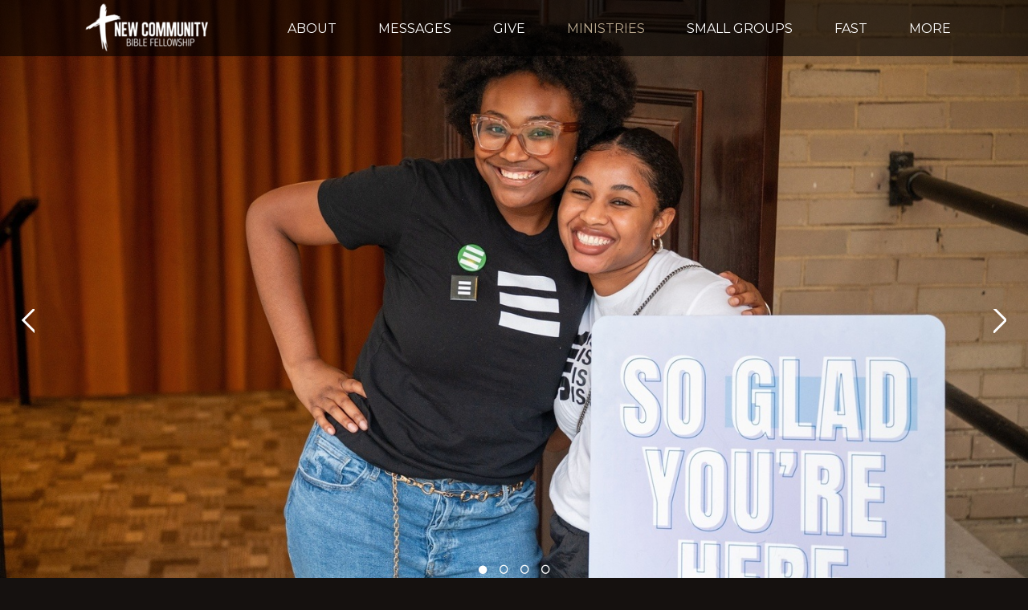

--- FILE ---
content_type: text/html
request_url: https://www.newcommunitybible.org/ministries/elevate
body_size: 29699
content:
<!DOCTYPE html>
<!-- tag: 26.0.62 | ref: bad13ae17 -->
<html>
  <head>
    <meta charset="utf-8">
    
    <title>New Community Bible Fellowship | Elevate</title>
<meta name="description" content="What Is Elevate? - Elevate Is The Young Adult Ministry At New Community Bible Fellowship. We Are A Group Of Young Believers From All Over Northeast Ohio, W..." />
<meta property="og:title" content="New Community Bible Fellowship | Elevate" />
<meta property="og:description" content="What Is Elevate? - Elevate Is The Young Adult Ministry At New Community Bible Fellowship. We Are A Group Of Young Believers From All Over Northeast Ohio, W..." />
<meta property="og:type" content="website" />
<meta property="og:url" content="https://www.newcommunitybible.org/ministries/elevate" />
<meta property="og:image" content="https://s3.amazonaws.com/media.cloversites.com/ac/aca796f2-712d-462d-9011-3d119fe460a2/gallery/slides/7a13de04-f246-4769-ba30-687509173c34.jpg" />
<meta name="twitter:card" content="summary_large_image" />
<meta name="twitter:title" content="New Community Bible Fellowship | Elevate" />
<meta name="twitter:description" content="What Is Elevate? - Elevate Is The Young Adult Ministry At New Community Bible Fellowship. We Are A Group Of Young Believers From All Over Northeast Ohio, W..." />
<meta name="twitter:image" content="https://s3.amazonaws.com/media.cloversites.com/ac/aca796f2-712d-462d-9011-3d119fe460a2/gallery/slides/7a13de04-f246-4769-ba30-687509173c34.jpg" />
    <meta name="viewport" content="width=device-width, initial-scale=1.0, maximum-scale=1.0, user-scalable=no" />

    <link rel="shortcut icon" type="image/x-icon" href="https://s3.amazonaws.com/media.cloversites.com/ac/aca796f2-712d-462d-9011-3d119fe460a2/favicons/1723819092-FaviCon_FINAL.ico">

    <link rel="stylesheet" media="all" href="https://cdn.cloversites.com/production/websites/application-2bcce868e9ecfb6e823536cc735d148692d206c63f81a06c7f037be829b462a9.css" data_turbolinks_track="true" debug="false" />


    <link rel="stylesheet" media="all" href="https://cdn.cloversites.com/production/websites/designs/ember/base-648774bf25fa44776a94109ee369730a49265dacb96c52a2210b86a303a8204e.css" debug="false" />

    <script src="https://cdn.cloversites.com/production/websites/application-73c579df8ac31110f0b4fce5da584fa873208a32a374563cc27afe33fca3c7fc.js" class="clover" data_turbolinks_track="true" debug="false"></script>
    <script src="https://cdn.cloversites.com/production/websites/designs/ember/base-5ffe601abe138c7986df00947c0815ca3a8529b4b64ddc2d751e061b4aa8fdb6.js" debug="false" data-turbolinks-track="true" class="clover"></script>


    <script>
//<![CDATA[

      var __REACT_ON_RAILS_EVENT_HANDLERS_RAN_ONCE__ = true

//]]>
</script>
    



      <link rel="stylesheet" media="screen" href="https://fonts.googleapis.com/css?family=Montserrat:400,700" class="clover" />
      <link rel="stylesheet" media="screen" href="https://fonts.googleapis.com/css?family=Ubuntu:400,700,400italic,700italic&amp;subset=latin,latin-ext" class="clover" />

      <style id="color-css">:root{--subpalette1-bg:#fff;--subpalette1-accent:#b8a78d;--subpalette1-accent-contrast:#fff;--subpalette1-text:#332a24;--subpalette1-header:#332a24;--subpalette1-sub-header:#332a24;--subpalette1-link:#993432;--subpalette1-link-active:#b8a78d;--subpalette1-btn:#993432;--subpalette1-btn-bg:#993432;--subpalette1-btn-text:#fff;--subpalette1-btn-bg-active:#b8a78d;--subpalette1-btn-text-active:#fff;--subpalette1-gal-btn:#fff;--subpalette1-gal-btn-active:#332a24;--subpalette1-input-bg:#cccac8;--subpalette1-input-text:#665f5b;--subpalette1-input-border:#999592;--subpalette1-input-active:#993432;--subpalette1-radio-btn-bg-active:#b8a78d;--subpalette1-radio-btn-text-active:#fff;--subpalette1-fore-bg:#332a24;--subpalette1-fore-text:#fff;--subpalette1-fore-btn-bg:#b8a78d;--subpalette1-fore-btn-text:#332a24;--subpalette1-aft-bg:#332a24;--subpalette1-aft-text:#fff;--subpalette1-aft-header:#fff;--subpalette1-select-bg:#332a24;--subpalette1-select-text:#fff;--subpalette1-select-menu-bg:#fff;--subpalette1-select-menu-text:#332a24;--subpalette1-select-menu-option-focus:#dcd3c6;--subpalette1-select-menu-option-chosen:#cabdaa;--subpalette1-event-sidebar-fore-bg:#fff;--subpalette1-event-sidebar-fore-text:#332a24;--subpalette1-event-sidebar-border:#cccac8;--subpalette1-event-sidebar-header-bg:#f4f2ee;--subpalette1-event-sidebar-header-text:#332a24;--subpalette1-event-sidebar-header-border:#cccac8;--subpalette1-event-sidebar-accent:#993432;--subpalette1-event-sidebar-accent-contrast:#fff;--subpalette1-cal-fore-bg:#fff;--subpalette1-cal-fore-text:#332a24;--subpalette1-cal-current-day-bg:#ede9e3;--subpalette1-cal-current-day-text:#332a24;--subpalette1-cal-current-day-title-text:#993432;--subpalette1-cal-other-month:#ebeae9;--subpalette1-cal-border:#cccac8;--subpalette1-cal-header-bg:#f4f2ee;--subpalette1-cal-header-text:#332a24;--subpalette1-cal-header-border:#cccac8;--subpalette1-cal-control:#665f5b;--subpalette1-footer-bg:#e6e6e6;--subpalette1-footer-text:#999592;--subpalette2-bg:#332a24;--subpalette2-accent:#b8a78d;--subpalette2-accent-contrast:#fff;--subpalette2-text:#fff;--subpalette2-header:#fff;--subpalette2-sub-header:#fff;--subpalette2-link:#b8a78d;--subpalette2-link-active:#fff;--subpalette2-btn:#993432;--subpalette2-btn-bg:#993432;--subpalette2-btn-text:#fff;--subpalette2-btn-bg-active:#b8a78d;--subpalette2-btn-text-active:#fff;--subpalette2-gal-btn:#b8a78d;--subpalette2-gal-btn-active:#fff;--subpalette2-input-bg:#665f5b;--subpalette2-input-text:#cccac8;--subpalette2-input-border:#999592;--subpalette2-input-active:#993432;--subpalette2-radio-btn-bg-active:#b8a78d;--subpalette2-radio-btn-text-active:#fff;--subpalette2-fore-bg:#fff;--subpalette2-fore-text:#332a24;--subpalette2-fore-btn-bg:#b8a78d;--subpalette2-fore-btn-text:#332a24;--subpalette2-aft-bg:#fff;--subpalette2-aft-text:#332a24;--subpalette2-aft-header:#332a24;--subpalette2-select-bg:#fff;--subpalette2-select-text:#332a24;--subpalette2-select-menu-bg:#332a24;--subpalette2-select-menu-text:#fff;--subpalette2-select-menu-option-focus:#766959;--subpalette2-select-menu-option-chosen:#978873;--subpalette2-event-sidebar-fore-bg:#332a24;--subpalette2-event-sidebar-fore-text:#fff;--subpalette2-event-sidebar-border:#665f5b;--subpalette2-event-sidebar-header-bg:#473d34;--subpalette2-event-sidebar-header-text:#fff;--subpalette2-event-sidebar-header-border:#665f5b;--subpalette2-event-sidebar-accent:#b8a78d;--subpalette2-event-sidebar-accent-contrast:#332a24;--subpalette2-cal-fore-bg:#332a24;--subpalette2-cal-fore-text:#fff;--subpalette2-cal-current-day-bg:#54493e;--subpalette2-cal-current-day-text:#fff;--subpalette2-cal-current-day-title-text:#b8a78d;--subpalette2-cal-other-month:#473f3a;--subpalette2-cal-border:#665f5b;--subpalette2-cal-header-bg:#473d34;--subpalette2-cal-header-text:#fff;--subpalette2-cal-header-border:#665f5b;--subpalette2-cal-control:#cccac8;--subpalette2-footer-bg:#15110f;--subpalette2-footer-text:#999592;--subpalette3-bg:#f0f0f0;--subpalette3-accent:#b8a78d;--subpalette3-accent-contrast:#f0f0f0;--subpalette3-text:#332a24;--subpalette3-header:#332a24;--subpalette3-sub-header:#332a24;--subpalette3-link:#993432;--subpalette3-link-active:#b8a78d;--subpalette3-btn:#993432;--subpalette3-btn-bg:#993432;--subpalette3-btn-text:#f0f0f0;--subpalette3-btn-bg-active:#b8a78d;--subpalette3-btn-text-active:#f0f0f0;--subpalette3-gal-btn:#f0f0f0;--subpalette3-gal-btn-active:#332a24;--subpalette3-input-bg:#c1bfbd;--subpalette3-input-text:#625c57;--subpalette3-input-border:#928d8a;--subpalette3-input-active:#993432;--subpalette3-radio-btn-bg-active:#b8a78d;--subpalette3-radio-btn-text-active:#f0f0f0;--subpalette3-fore-bg:#332a24;--subpalette3-fore-text:#f0f0f0;--subpalette3-fore-btn-bg:#b8a78d;--subpalette3-fore-btn-text:#332a24;--subpalette3-aft-bg:#332a24;--subpalette3-aft-text:#f0f0f0;--subpalette3-aft-header:#f0f0f0;--subpalette3-select-bg:#332a24;--subpalette3-select-text:#f0f0f0;--subpalette3-select-menu-bg:#f0f0f0;--subpalette3-select-menu-text:#332a24;--subpalette3-select-menu-option-focus:#d4ccbf;--subpalette3-select-menu-option-chosen:#c6b9a6;--subpalette3-event-sidebar-fore-bg:#f0f0f0;--subpalette3-event-sidebar-fore-text:#332a24;--subpalette3-event-sidebar-border:#c1bfbd;--subpalette3-event-sidebar-header-bg:#e8e5e1;--subpalette3-event-sidebar-header-text:#332a24;--subpalette3-event-sidebar-header-border:#c1bfbd;--subpalette3-event-sidebar-accent:#993432;--subpalette3-event-sidebar-accent-contrast:#f0f0f0;--subpalette3-cal-fore-bg:#f0f0f0;--subpalette3-cal-fore-text:#332a24;--subpalette3-cal-current-day-bg:#e2ded7;--subpalette3-cal-current-day-text:#332a24;--subpalette3-cal-current-day-title-text:#993432;--subpalette3-cal-other-month:#dddcdc;--subpalette3-cal-border:#c1bfbd;--subpalette3-cal-header-bg:#e8e5e1;--subpalette3-cal-header-text:#332a24;--subpalette3-cal-header-border:#c1bfbd;--subpalette3-cal-control:#625c57;--subpalette3-footer-bg:#d7d7d7;--subpalette3-footer-text:#928d8a;--subpalette4-bg:#993432;--subpalette4-accent:#b8a78d;--subpalette4-accent-contrast:#fff;--subpalette4-text:#fff;--subpalette4-header:#fff;--subpalette4-sub-header:#fff;--subpalette4-link:#b8a78d;--subpalette4-link-active:#fff;--subpalette4-btn:#b8a78d;--subpalette4-btn-bg:#b8a78d;--subpalette4-btn-text:#332a24;--subpalette4-btn-bg-active:#fff;--subpalette4-btn-text-active:#332a24;--subpalette4-gal-btn:#993432;--subpalette4-gal-btn-active:#fff;--subpalette4-input-bg:#b36765;--subpalette4-input-text:#e6cccc;--subpalette4-input-border:#cc9a99;--subpalette4-input-active:#b8a78d;--subpalette4-radio-btn-bg-active:#fff;--subpalette4-radio-btn-text-active:#332a24;--subpalette4-fore-bg:#fff;--subpalette4-fore-text:#993432;--subpalette4-fore-btn-bg:#f0f0f0;--subpalette4-fore-btn-text:#332a24;--subpalette4-aft-bg:#fff;--subpalette4-aft-text:#993432;--subpalette4-aft-header:#993432;--subpalette4-select-bg:#fff;--subpalette4-select-text:#993432;--subpalette4-select-menu-bg:#993432;--subpalette4-select-menu-text:#fff;--subpalette4-select-menu-option-focus:#a96e60;--subpalette4-select-menu-option-chosen:#b08a76;--subpalette4-event-sidebar-fore-bg:#993432;--subpalette4-event-sidebar-fore-text:#fff;--subpalette4-event-sidebar-border:#b36765;--subpalette4-event-sidebar-header-bg:#9e4540;--subpalette4-event-sidebar-header-text:#fff;--subpalette4-event-sidebar-header-border:#b36765;--subpalette4-event-sidebar-accent:#b8a78d;--subpalette4-event-sidebar-accent-contrast:#fff;--subpalette4-cal-fore-bg:#993432;--subpalette4-cal-fore-text:#fff;--subpalette4-cal-current-day-bg:#a15149;--subpalette4-cal-current-day-text:#fff;--subpalette4-cal-current-day-title-text:#b8a78d;--subpalette4-cal-other-month:#a34847;--subpalette4-cal-border:#b36765;--subpalette4-cal-header-bg:#9e4540;--subpalette4-cal-header-text:#fff;--subpalette4-cal-header-border:#b36765;--subpalette4-cal-control:#e6cccc;--subpalette4-footer-bg:#732725;--subpalette4-footer-text:#cc9a99;--nav-subpalette-sub-bg:#42362f;--nav-subpalette-sub-fg:#332a24;--nav-subpalette-mobile-bg:#332a24;--nav-subpalette-child-fg:#241e19;--nav-subpalette-nav-text:#fff;--nav-subpalette-sub-text:#fff;--nav-subpalette-nav-acc:#b8a78d;--nav-subpalette-sub-acc:#b8a78d}.palette .site-section.header{background-color:rgba(0,0,0,0.6)}.palette .site-section.header .main-navigation a,.palette .site-section.header .main-navigation button{color:#fff}.palette .site-section.header .main-navigation a:focus,.palette .site-section.header .main-navigation a:hover,.palette .site-section.header .main-navigation button:focus,.palette .site-section.header .main-navigation button:hover{color:#b8a78d}.palette .site-section.header .main-navigation li.selected>a{color:#b8a78d}.palette .site-section.header .main-navigation>ul>li>ul{background-color:#42362f}.palette .site-section.header .main-navigation>ul>li>ul a{background-color:#332a24;color:#fff}.palette .site-section.header .main-navigation>ul>li>ul a:focus,.palette .site-section.header .main-navigation>ul>li>ul a:hover{background-color:#b8a78d;color:#fff}.palette .site-section.header .main-navigation>ul>li>ul li.selected a{color:#b8a78d}.palette .site-section.header .main-navigation>ul>li>ul li.selected a:focus,.palette .site-section.header .main-navigation>ul>li>ul li.selected a:hover{color:#fff}.palette .site-section.header .main-navigation>ul>li>ul>li>ul a{background-color:#241e19}.palette #mobile-navigation .main-navigation{background-color:#332a24;color:#fff}.palette #mobile-nav-button .mobile-nav-icon span{background-color:#fff}.palette #mobile-navigation li,.palette #mobile-navigation .cover-up{background-color:#332a24}.palette #mobile-navigation a{color:#fff}.palette #mobile-navigation .main-navigation>ul>li.selected>a{color:#b8a78d}.palette #mobile-navigation .sub-navigation li{background-color:#241e19}.palette #mobile-navigation .sub-navigation a{color:#fff}.palette #mobile-navigation .sub-navigation li.selected a{color:#b8a78d}.palette #mobile-navigation .sub-navigation:before{border-top-color:#332a24}.palette.mobile-nav-background #mobile-navigation{box-shadow:0 0 0 1000px}.palette .site-section.subpalette1{background-color:#fff;color:#332a24}.palette .site-section.subpalette1 .bg-helper .bg-opacity{background-color:#fff}.palette .site-section.subpalette1.bg-fade.bg-fade-down .bg-helper:after{background-color:transparent;background-image:-webkit-linear-gradient(top, rgba(255,255,255,0) 3%,#fff 97%);background-image:linear-gradient(to bottom, rgba(255,255,255,0) 3%,#fff 97%)}.palette .site-section.subpalette1.bg-fade.bg-fade-up .bg-helper:after{background-color:transparent;background-image:-webkit-linear-gradient(top, #fff 3%,rgba(255,255,255,0) 97%);background-image:linear-gradient(to bottom, #fff 3%,rgba(255,255,255,0) 97%)}.palette .site-section.subpalette1.bg-fade.bg-fade-right .bg-helper:after{background-color:transparent;background-image:-webkit-linear-gradient(top, rgba(255,255,255,0) 3%,#fff 97%);background-image:linear-gradient(to right, rgba(255,255,255,0) 3%,#fff 97%)}.palette .site-section.subpalette1.bg-fade.bg-fade-left .bg-helper:after{background-color:transparent;background-image:-webkit-linear-gradient(top, #fff 3%,rgba(255,255,255,0) 97%);background-image:linear-gradient(to right, #fff 3%,rgba(255,255,255,0) 97%)}.palette .site-section.subpalette1 hr{background-color:#999592}.palette .site-section.subpalette1 header.title-text{color:#332a24;border-bottom-color:#b8a78d}.palette .site-section.subpalette1 header.secondary-title{color:#332a24}.palette .site-section.subpalette1 .group{border-color:#b8a78d}.palette .site-section.subpalette1 a{color:#993432}.palette .site-section.subpalette1 a .socialIconSymbol{color:#332a24;transition:color .2s}.palette .site-section.subpalette1 a:focus,.palette .site-section.subpalette1 a:hover{color:#b8a78d;text-decoration-color:transparent}.palette .site-section.subpalette1 a:focus .socialIconSymbol,.palette .site-section.subpalette1 a:hover .socialIconSymbol{color:#b8a78d}.palette .site-section.subpalette1 .slick-prev,.palette .site-section.subpalette1 .slick-next{color:#fff}.palette .site-section.subpalette1 .slick-prev:focus,.palette .site-section.subpalette1 .slick-prev:hover,.palette .site-section.subpalette1 .slick-next:focus,.palette .site-section.subpalette1 .slick-next:hover{color:#332a24}.palette .site-section.subpalette1 .slick-dots button::before{color:#fff}.palette .site-section.subpalette1 .slick-dots button:focus::before,.palette .site-section.subpalette1 .slick-dots button:hover::before{color:#332a24}.palette .site-section.subpalette1 #clover-icon{fill:#332a24}.palette .site-section.subpalette1 .sites-button{border-color:#993432;color:#993432}.palette .site-section.subpalette1 a:focus .sites-button:not(:disabled),.palette .site-section.subpalette1 a:hover .sites-button:not(:disabled),.palette .site-section.subpalette1 .sites-button:focus:not(:disabled),.palette .site-section.subpalette1 .sites-button:hover:not(:disabled){background-color:#b8a78d;border-color:#b8a78d;color:#fff}.palette .site-section.subpalette1 a.event-info-container{color:inherit}.palette .site-section.subpalette1 .event-tile-item .event-info-container .event-info-icon,.palette .site-section.subpalette1 .event-sidebar .event-info-icon{color:#b8a78d}.palette .site-section.subpalette1 .event-list-item .event-info-time-location-table{opacity:.5}.palette .site-section.subpalette1 .event-calendar-previous-month,.palette .site-section.subpalette1 .event-calendar-next-month{background-color:#fff;color:#cccac8}.palette .site-section.subpalette1 .event-calendar-current-weekday{color:#b8a78d}.palette .site-section.subpalette1 .fc-body{background-color:#fff}.palette .site-section.subpalette1 .fc-body,.palette .site-section.subpalette1 .fc-body a{color:#332a24}.palette .site-section.subpalette1 .fc-event{background-color:transparent}.palette .site-section.subpalette1 .fc th,.palette .site-section.subpalette1 .fc td,.palette .site-section.subpalette1 .fc thead,.palette .site-section.subpalette1 .fc tbody,.palette .site-section.subpalette1 .fc .fc-divider,.palette .site-section.subpalette1 .fc .fc-row,.palette .site-section.subpalette1 .fc .fc-content,.palette .site-section.subpalette1 .fc .fc-popover,.palette .site-section.subpalette1 .fc .fc-list-view,.palette .site-section.subpalette1 .fc .fc-list-heading td{border-color:#cccac8}.palette .site-section.subpalette1 .fc .fc-row .fc-content-skeleton table,.palette .site-section.subpalette1 .fc .fc-row .fc-content-skeleton td{border-color:transparent}.palette .site-section.subpalette1 .fc .fc-row .fc-helper-skeleton td{border-color:transparent}.palette .site-section.subpalette1 .event-calendar-day-event:not(.event-calendar-day-event-long){color:#332a24}.palette .site-section.subpalette1 .event-calendar-day-event:not(.event-calendar-day-event-long) .event-calendar-current-day-event-name{color:#993432}.palette .site-section.subpalette1 .fc-day.event-calendar-current-day{background-color:#ede9e3}.palette .site-section.subpalette1 .fc-day-top.event-calendar-current-day,.palette .site-section.subpalette1 .fc-day.event-calendar-current-day,.palette .site-section.subpalette1 .fc-event.event-calendar-current-day{color:#332a24}.palette .site-section.subpalette1 .event-calendar-day-event-long{background-color:#b8a78d;color:#fff !important}.palette .site-section.subpalette1 .fc-widget-content.fc-other-month{background:#ebeae9}@media all and (max-width: 768px){.palette .site-section.subpalette1 .fc-day-number.fc-has-events::after{background-color:#332a24}.palette .site-section.subpalette1 .event-calendar-current-day .fc-day-number.fc-has-events::after{background-color:#b8a78d}}.palette .site-section.subpalette1 .event-sidebar{border-color:#cccac8;background-color:#fff;color:#332a24}.palette .site-section.subpalette1 .event-sidebar-header{background-color:#f4f2ee;border-color:#cccac8;color:#332a24}.palette .site-section.subpalette1 .event-sidebar-body{color:#332a24}.palette .site-section.subpalette1 .event-calendar-sidebar{border-color:#cccac8;background-color:#fff;color:#332a24}.palette .site-section.subpalette1 .event-calendar-sidebar-header{background-color:#f4f2ee;border-color:#cccac8;color:#332a24}.palette .site-section.subpalette1 .event-calendar-sidebar-body{color:#332a24}.palette .site-section.subpalette1 .event-calendar-sidebar-navigation-arrow{color:#665f5b}.palette .site-section.subpalette1 .event-calendar-sidebar-current-date-icon{color:#b8a78d}.palette .site-section.subpalette1 .event-calendar-sidebar-body-item{border-color:#cccac8}.palette .site-section.subpalette1 .event-calendar-sidebar-body-item,.palette .site-section.subpalette1 .event-calendar-sidebar-body-item:focus,.palette .site-section.subpalette1 .event-calendar-sidebar-body-item:hover{color:#332a24}@media all and (min-width: 769px){.palette .site-section.subpalette1 .event-list-item .event-info-container:focus,.palette .site-section.subpalette1 .event-list-item .event-info-container:hover,.palette .site-section.subpalette1 .event-tile-item .event-info-container:focus,.palette .site-section.subpalette1 .event-tile-item .event-info-container:hover,.palette .site-section.subpalette1 .event-calendar-sidebar-body-item:focus,.palette .site-section.subpalette1 .event-calendar-sidebar-body-item:hover{background-color:#b8a78d;color:#fff}.palette .site-section.subpalette1 .event-list-item .event-info-container:focus .event-info-icon,.palette .site-section.subpalette1 .event-list-item .event-info-container:hover .event-info-icon,.palette .site-section.subpalette1 .event-tile-item .event-info-container:focus .event-info-icon,.palette .site-section.subpalette1 .event-tile-item .event-info-container:hover .event-info-icon,.palette .site-section.subpalette1 .event-calendar-sidebar-body-item:focus .event-info-icon,.palette .site-section.subpalette1 .event-calendar-sidebar-body-item:hover .event-info-icon{color:inherit}}.palette .site-section.subpalette1 .event-tile-item .event-info-container .event-info-icon{color:#332a24}.palette .site-section.subpalette1 .event-list-item .event-info-container .event-info-details-button{color:#999592;opacity:.5}@media all and (min-width: 769px){.palette .site-section.subpalette1 .event-list-item .event-info-container:focus .event-info-details-button,.palette .site-section.subpalette1 .event-list-item .event-info-container:hover .event-info-details-button{border-color:#fff;color:#fff}}.palette .site-section.subpalette1 .event-sidebar .event-info-icon{color:#332a24}.palette .site-section.subpalette1 .event-calendar-current-weekday{color:#993432}@media all and (min-width: 769px){.palette .site-section.subpalette1 .event-calendar-sidebar-body-item:focus,.palette .site-section.subpalette1 .event-calendar-sidebar-body-item:hover{background-color:#993432}.palette .site-section.subpalette1 .event-calendar-sidebar-body-item:focus,.palette .site-section.subpalette1 .event-calendar-sidebar-body-item:focus .event-info-text-name,.palette .site-section.subpalette1 .event-calendar-sidebar-body-item:focus .event-info-icon,.palette .site-section.subpalette1 .event-calendar-sidebar-body-item:hover,.palette .site-section.subpalette1 .event-calendar-sidebar-body-item:hover .event-info-text-name,.palette .site-section.subpalette1 .event-calendar-sidebar-body-item:hover .event-info-icon{color:#fff !important}}.palette .site-section.subpalette1 .event-sidebar-body-item .event-info-text-name{color:#993432}.palette .site-section.subpalette1 .event-sidebar-body-item .event-info-icon{color:#332a24}.palette .site-section.subpalette1 .event-calendar-sidebar-current-date-icon{color:#993432}.palette .site-section.subpalette1.event-details header.text-content::after{border-top-color:#b8a78d}.palette .site-section.subpalette1.event-details.full-text .tag{color:#b8a78d}.palette .site-section.subpalette1.livestream .next_live_stream_title,.palette .site-section.subpalette1.livestream .live_stream_title,.palette .site-section.subpalette1.livestream .desc div{color:#332a24 !important}.palette .site-section.subpalette1 .sites-PrayerList__PostDate{opacity:.6}.palette .site-section.subpalette1 .sites-PrayerList__ContactInfoButton{color:currentColor}.palette .site-section.subpalette1 .sites-PrayerList__ContactInfoButton svg{fill:currentColor}.palette .site-section.subpalette1 .sites-PrayerList__Acknowledge svg{fill:#332a24}.palette .site-section.subpalette1.tabs .tabs-ribbon{background-color:#993432}.palette .site-section.subpalette1.tabs .tab-title{background-color:#993432;color:#fff}.palette .site-section.subpalette1.tabs .tab-title:focus,.palette .site-section.subpalette1.tabs .tab-title:hover,.palette .site-section.subpalette1.tabs .tab-title[aria-selected="true"]{background-color:#b8a78d;color:#fff}.palette .site-section.subpalette1.accordion .accordion-title{background-color:#993432;color:#fff}.palette .site-section.subpalette1.media .media-attachment-popup{background-color:#e6e6e6;box-shadow:0 0 50px rgba(0,0,0,0.1)}.palette .site-section.subpalette1.media .media-attachment-popup:before{border-top-color:#e6e6e6}.palette .site-section.subpalette1.media .media-attachment-popup li{border-color:#fff}.palette .site-section.subpalette1.media .media-attachment-popup a{color:#332a24}.palette .site-section.subpalette1.media .media-attachment-popup a:focus,.palette .site-section.subpalette1.media .media-attachment-popup a:hover{color:#604f44}.palette .site-section.subpalette1.media .plyr--audio .plyr__controls,.palette .site-section.subpalette1.media .plyr--audio .plyr__control{background-color:#fff;color:#332a24}.palette .site-section.subpalette1.media .plyr--audio .plyr__menu__container{background-color:#fff}.palette .site-section.subpalette1.media .plyr--audio .plyr__menu__container::after{border-top-color:rgba(255,255,255,0.9)}.palette .site-section.subpalette1.media .plyr--audio .plyr__menu__container .plyr__control--forward::after{border-left-color:rgba(51,42,36,0.8)}.palette .site-section.subpalette1.media .media-player{background-color:#fff;color:#332a24;box-shadow:none}.palette .site-section.subpalette1.media .media-player header{color:#332a24}.palette .site-section.subpalette1.media .media-footer{border-top-color:rgba(51,42,36,0.2)}.palette .site-section.subpalette1.media .media-header div.text-content,.palette .site-section.subpalette1.media .media-footer button,.palette .site-section.subpalette1.media .media-footer .download-button{color:#332a24}.palette .site-section.subpalette1.media .media-header div.text-content:focus,.palette .site-section.subpalette1.media .media-header div.text-content:hover,.palette .site-section.subpalette1.media .media-footer button:focus,.palette .site-section.subpalette1.media .media-footer button:hover,.palette .site-section.subpalette1.media .media-footer .download-button:focus,.palette .site-section.subpalette1.media .media-footer .download-button:hover{color:#604f44}.palette .site-section.subpalette1.media .media-description{color:rgba(51,42,36,0.6)}.palette .site-section.subpalette1.media .media-card.selected:before,.palette .site-section.subpalette1.media .media-card.selected .card-image:before{box-shadow:0 0 0 2px #332a24}@media (min-width: 768px){.palette .site-section.subpalette1.media .media-card header{color:#332a24}.palette .site-section.subpalette1.media .media-card.selected:before,.palette .site-section.subpalette1.media .media-card.selected .card-image:before{box-shadow:0 0 0 2px #332a24}.palette .site-section.subpalette1.media .media-card .card-image,.palette .site-section.subpalette1.media .media-card .card-body{background-color:#fff;color:#332a24}}.palette .site-section.subpalette1.media .media-grid li,.palette .site-section.subpalette1.media .media-list li{border-color:rgba(51,42,36,0.1)}.palette .site-section.subpalette1.media .media-list-container .card-body{background-color:transparent}.palette .site-section.subpalette1.media .media-footer button,.palette .site-section.subpalette1.media .media-footer .download-button{color:#993432}.palette .site-section.subpalette1.media .media-footer button:focus,.palette .site-section.subpalette1.media .media-footer button:hover,.palette .site-section.subpalette1.media .media-footer .download-button:focus,.palette .site-section.subpalette1.media .media-footer .download-button:hover{color:#b8a78d;text-decoration-color:transparent}.palette .site-section.subpalette1.media .media-card.selected:before,.palette .site-section.subpalette1.media .media-card.selected .card-image:before{box-shadow:0 0 0 2px #b8a78d}@media (min-width: 768px){.palette .site-section.subpalette1.media .media-card.selected:before,.palette .site-section.subpalette1.media .media-card.selected .card-image:before{box-shadow:0 0 0 2px #b8a78d}}@media (min-width: 768px){.palette .site-section.subpalette1.media .media-grid .media-item:focus,.palette .site-section.subpalette1.media .media-grid .media-item:focus .card-image,.palette .site-section.subpalette1.media .media-grid .media-item:focus .card-image-aspect-helper,.palette .site-section.subpalette1.media .media-grid .media-item:focus .card-body,.palette .site-section.subpalette1.media .media-grid .media-item:hover,.palette .site-section.subpalette1.media .media-grid .media-item:hover .card-image,.palette .site-section.subpalette1.media .media-grid .media-item:hover .card-image-aspect-helper,.palette .site-section.subpalette1.media .media-grid .media-item:hover .card-body{background-color:#b8a78d}.palette .site-section.subpalette1.media .media-grid .media-item:focus .text-content,.palette .site-section.subpalette1.media .media-grid .media-item:hover .text-content{color:#fff}}.palette .site-section.subpalette1.form .section-header i{color:#993432;transition:color .2s}.palette .site-section.subpalette1.form .section-header i:focus,.palette .site-section.subpalette1.form .section-header i:hover{color:#c94542}.palette .site-section.subpalette1.form .modal .modal-dialog .modal-dialog,.palette .site-section.subpalette1.form .modal-backdrop{background-color:#fff}.palette .site-section.subpalette1.form .modal .modal-dialog{color:#332a24}.palette .site-section.subpalette1.form .nav-tabs>li>a{color:inherit}.palette .site-section.subpalette1.form .nav-tabs>li>a:focus,.palette .site-section.subpalette1.form .nav-tabs>li>a:hover{color:inherit}.palette .site-section.subpalette1.form .nav-tabs>li:not(.active)>a{opacity:.5}.palette .site-section.subpalette1.form .nav-tabs>li.active>a{border-bottom-color:#b8a78d}.palette .site-section.subpalette1.form .form-tabs .no-active-tab .nav-tabs>li.active>a{opacity:.5;border-bottom-color:transparent}.palette .site-section.subpalette1.form .intl-tel-input .country-list{color:#525252}.palette .site-section.subpalette1.form .draggable-file-upload button{color:#993432}.palette .site-section.subpalette1.form .draggable-file-upload button:focus,.palette .site-section.subpalette1.form .draggable-file-upload button:hover{color:#c94542}.palette .site-section.subpalette1.form .file-progress-bar{background-color:rgba(51,42,36,0.25)}.palette .site-section.subpalette1.form .file-progress{background-color:#993432}.palette .site-section.subpalette1.form .modal .modal-dialog .modal-btn:not(.sites-button),.palette .site-section.subpalette1.form .login-actions .btn:not(.sites-button),.palette .site-section.subpalette1.form .btn.mb-action:not(.sites-button),.palette .site-section.subpalette1.form .btn-action .btn:not(.sites-button),.palette .site-section.subpalette1.form .clear-selection{color:#993432}.palette .site-section.subpalette1.form .modal .modal-dialog .modal-btn:not(.sites-button):focus,.palette .site-section.subpalette1.form .modal .modal-dialog .modal-btn:not(.sites-button):hover,.palette .site-section.subpalette1.form .login-actions .btn:not(.sites-button):focus,.palette .site-section.subpalette1.form .login-actions .btn:not(.sites-button):hover,.palette .site-section.subpalette1.form .btn.mb-action:not(.sites-button):focus,.palette .site-section.subpalette1.form .btn.mb-action:not(.sites-button):hover,.palette .site-section.subpalette1.form .btn-action .btn:not(.sites-button):focus,.palette .site-section.subpalette1.form .btn-action .btn:not(.sites-button):hover,.palette .site-section.subpalette1.form .clear-selection:focus,.palette .site-section.subpalette1.form .clear-selection:hover{color:#c94542}.palette .site-section.subpalette1.form .signup-slot-categories>span.active,.palette .site-section.subpalette1.form .signup-slot-categories .category-selected .more-categories{border-bottom-color:#b8a78d}.palette .site-section.subpalette1.form .recurring-selector{border-bottom-color:rgba(153,149,146,0.5)}.palette .site-section.subpalette1.form .recurring-selector>span.active{border-bottom-color:#b8a78d}.palette .site-section.subpalette1.form .formbuilder-step .step-index,.palette .site-section.subpalette1.form .formbuilder-step .bottom-vertical-line{background-color:#999592}.palette .site-section.subpalette1.form .formbuilder-step .step-index,.palette .site-section.subpalette1.form .step-dropdown-header .step-index{color:#fff}.palette .site-section.subpalette1.form .panel-group .panel-heading .panel-title>a{background-color:#993432;color:#fff}.palette .site-section.subpalette1.form .card-header{background-color:#993432;color:#fff}.palette .site-section.subpalette1.form .installments-table .table-header{border-bottom:1px solid #999592}.palette .site-section.subpalette1.form .installments-table .table-row .dropdown-toggle{color:inherit}.palette .site-section.subpalette1.form .installments-table .table-row .dropdown>button:focus,.palette .site-section.subpalette1.form .installments-table .table-row .dropdown>button:hover,.palette .site-section.subpalette1.form .installments-table .table-row .dropdown.show>button{background-color:rgba(51,42,36,0.25)}.palette .site-section.subpalette1.form .k-pager-numbers .k-state-selected{background-color:#993432;color:#fff}.palette .site-section.subpalette1.form .input-group-btn button:focus,.palette .site-section.subpalette1.form .input-group-btn button:hover,.palette .site-section.subpalette1.form .input-calendar .icon-wrapper:focus,.palette .site-section.subpalette1.form .input-calendar .icon-wrapper:hover{background-color:transparent}.palette .site-section.subpalette1.form .search-select .input-group-btn{color:#665f5b}.palette .site-section.subpalette1.form .section-header i{color:#993432}.palette .site-section.subpalette1.form .section-header i:hover{color:#b8a78d}.palette .site-section.subpalette1.form .input-group-btn button:focus,.palette .site-section.subpalette1.form .input-group-btn button:hover,.palette .site-section.subpalette1.form .input-calendar .icon-wrapper:focus,.palette .site-section.subpalette1.form .input-calendar .icon-wrapper:hover{color:#b8a78d}.palette .site-section.subpalette1.form .draggable-file-upload button{color:#993432}.palette .site-section.subpalette1.form .draggable-file-upload button:focus,.palette .site-section.subpalette1.form .draggable-file-upload button:hover{color:#b8a78d;text-decoration-color:transparent}.palette .site-section.subpalette1.form .formbuilder-step.active .step-index,.palette .site-section.subpalette1.form .step-dropdown-header .step-index{background-color:#993432}.palette .site-section.subpalette1.form .panel-group .panel-heading .panel-title>a,.palette .site-section.subpalette1.form .accordion .card-header{background-color:transparent;border-color:#993432;color:#993432}.palette .site-section.subpalette1.footer .group-1{background-color:#e6e6e6;color:#999592}.palette .site-section.subpalette1.footer .socialIconSymbol{color:#999592}.palette .site-section.subpalette1 .search-select .input-group-btn button{color:inherit}.palette .site-section.subpalette1 .checkbox>.control-label{color:inherit !important;opacity:1 !important}.palette .site-section.subpalette1 .digital-signature-field .click-to-sign,.palette .site-section.subpalette1 .digital-signature-field .sign-style-clicked,.palette .site-section.subpalette1 .digital-signature-field .sigCanvas{border-color:#000;background-color:#fff;color:#000}.palette .site-section.subpalette1 .digital-signature-field .overlay-canvas .fms-pagination-arrow-right,.palette .site-section.subpalette1 .digital-signature-field .overlay-canvas .fms-plus,.palette .site-section.subpalette1 .digital-signature-field .overlay-canvas .fms-cancel{color:#000}.palette .site-section.subpalette1 .iti__arrow{border-top-color:inherit;border-bottom-color:inherit}.palette .site-section.subpalette1 .iti__country-name{color:#525252}.palette .site-section.subpalette1 .has-error .legend,.palette .site-section.subpalette1 .has-error.form-group .control-label,.palette .site-section.subpalette1 .has-error.sites-PrayerForm__SubmissionMessage{color:#fd5b63}.palette .site-section.subpalette1 .has-error.form-group .form-help,.palette .site-section.subpalette1 .has-error.form-group .helper,.palette .site-section.subpalette1 .has-error.checkbox .form-help,.palette .site-section.subpalette1 .has-error.checkbox .helper,.palette .site-section.subpalette1 .has-error.radio .form-help,.palette .site-section.subpalette1 .has-error.radio .helper{color:#fd5b63}.palette .site-section.subpalette1 .form-group input,.palette .site-section.subpalette1 .form-group textarea,.palette .site-section.subpalette1 .form-group select,.palette .site-section.subpalette1 .dropdown-toggle,.palette .site-section.subpalette1 .ui-select-toggle,.palette .site-section.subpalette1 .pop-over-control,.palette .site-section.subpalette1 .Select-control,.palette .site-section.subpalette1 .ss__control,.palette .site-section.subpalette1 .radio-btn,.palette .site-section.subpalette1 .slots .slot{background-color:#fff;border-color:#999592;color:#665f5b}.palette .site-section.subpalette1 .form-group input::placeholder,.palette .site-section.subpalette1 .form-group textarea::placeholder{color:rgba(102,95,91,0.75)}.palette .site-section.subpalette1 .dropdown-container{color:#665f5b}.palette .site-section.subpalette1 .checkbox .helper,.palette .site-section.subpalette1 .radio .helper,.palette .site-section.subpalette1 .radio-btn .item-amount,.palette .site-section.subpalette1 .radio-btn .input-group-radio{background-color:#cccac8}.palette .site-section.subpalette1 .checkbox .helper::before{color:#993432}.palette .site-section.subpalette1 .radio .helper::before{background-color:#993432}.palette .site-section.subpalette1 .radio-btn.item-selected{border-color:#b8a78d}.palette .site-section.subpalette1 .radio-btn.item-selected .item-amount,.palette .site-section.subpalette1 .radio-btn.item-selected .input-group-radio{background-color:#b8a78d;color:#fff}.palette .site-section.subpalette1 .radio-btn.item-selected .item-amount .input-group-addon,.palette .site-section.subpalette1 .radio-btn.item-selected .input-group-radio .input-group-addon{color:#665f5b}.palette .site-section.subpalette1 .slots .slot{background-color:#cccac8}.palette .site-section.subpalette1 .slots .slot.active{background-color:#b8a78d;border-color:#b8a78d;color:#fff}.palette .site-section.subpalette1 .dropdown-menu,.palette .site-section.subpalette1 .pop-over-container,.palette .site-section.subpalette1 .Select-menu-outer,.palette .site-section.subpalette1 .ss__menu,.palette .site-section.subpalette1 .slot-category-dropdown{background-color:#fff;border-color:#999592;color:#332a24}.palette .site-section.subpalette1 .dropdown-menu li a,.palette .site-section.subpalette1 .dropdown-menu li a:hover{color:#332a24}.palette .site-section.subpalette1 .dropdown-menu li a:hover,.palette .site-section.subpalette1 .dropdown-menu .dropdown-item:hover,.palette .site-section.subpalette1 .ui-select-choices-row:hover,.palette .site-section.subpalette1 .pop-over .filter-option:hover,.palette .site-section.subpalette1 .Select-option.is-focused,.palette .site-section.subpalette1 .ss__option--is-focused,.palette .site-section.subpalette1 .slot-category-dropdown>span:hover{background-color:#dcd3c6}.palette .site-section.subpalette1 .ui-select-choices-row.active,.palette .site-section.subpalette1 .Select-option.is-selected,.palette .site-section.subpalette1 .ss__option--is-selected,.palette .site-section.subpalette1 .slot-category-dropdown>span.active{background-color:#cabdaa}.palette .site-section.subpalette1 .setup-partial-payment .partial-type-picker{border-color:#999592}.palette .site-section.subpalette1 .setup-partial-payment .partial-type-picker span,.palette .site-section.subpalette1 .payment-methods .choose-payment-method .payment-method .btn{color:#665f5b}.palette .site-section.subpalette1 .setup-partial-payment .partial-type-picker span.active,.palette .site-section.subpalette1 .payment-methods .choose-payment-method .payment-method .btn.active{background-color:#cccac8}.palette .site-section.subpalette1 .pagination li a{color:#332a24}.palette .site-section.subpalette1 .pagination li.active a{color:#fff}.palette .site-section.subpalette1 .pagination li.active a::before{background-color:#993432}.palette .site-alerts.subpalette1 .site-alert{background-color:#b8a78d;color:#2a2a2a}.palette .site-alerts.subpalette1 .site-alert .site-alert-dismiss{color:#2a2a2a}.palette .site-alerts.subpalette1 .sites-button{border-color:#993432;color:#993432}.palette .site-alerts.subpalette1 a:focus .sites-button:not(:disabled),.palette .site-alerts.subpalette1 a:hover .sites-button:not(:disabled),.palette .site-alerts.subpalette1 .sites-button:focus:not(:disabled),.palette .site-alerts.subpalette1 .sites-button:hover:not(:disabled){background-color:#b8a78d;border-color:#b8a78d;color:#fff}.palette .site-section.subpalette2{background-color:#332a24;color:#fff}.palette .site-section.subpalette2 .bg-helper .bg-opacity{background-color:#332a24}.palette .site-section.subpalette2.bg-fade.bg-fade-down .bg-helper:after{background-color:transparent;background-image:-webkit-linear-gradient(top, rgba(51,42,36,0) 3%,#332a24 97%);background-image:linear-gradient(to bottom, rgba(51,42,36,0) 3%,#332a24 97%)}.palette .site-section.subpalette2.bg-fade.bg-fade-up .bg-helper:after{background-color:transparent;background-image:-webkit-linear-gradient(top, #332a24 3%,rgba(51,42,36,0) 97%);background-image:linear-gradient(to bottom, #332a24 3%,rgba(51,42,36,0) 97%)}.palette .site-section.subpalette2.bg-fade.bg-fade-right .bg-helper:after{background-color:transparent;background-image:-webkit-linear-gradient(top, rgba(51,42,36,0) 3%,#332a24 97%);background-image:linear-gradient(to right, rgba(51,42,36,0) 3%,#332a24 97%)}.palette .site-section.subpalette2.bg-fade.bg-fade-left .bg-helper:after{background-color:transparent;background-image:-webkit-linear-gradient(top, #332a24 3%,rgba(51,42,36,0) 97%);background-image:linear-gradient(to right, #332a24 3%,rgba(51,42,36,0) 97%)}.palette .site-section.subpalette2 hr{background-color:#999592}.palette .site-section.subpalette2 header.title-text{color:#fff;border-bottom-color:#b8a78d}.palette .site-section.subpalette2 header.secondary-title{color:#fff}.palette .site-section.subpalette2 .group{border-color:#b8a78d}.palette .site-section.subpalette2 a{color:#b8a78d}.palette .site-section.subpalette2 a .socialIconSymbol{color:#fff;transition:color .2s}.palette .site-section.subpalette2 a:focus,.palette .site-section.subpalette2 a:hover{color:#fff;text-decoration-color:transparent}.palette .site-section.subpalette2 a:focus .socialIconSymbol,.palette .site-section.subpalette2 a:hover .socialIconSymbol{color:#fff}.palette .site-section.subpalette2 .slick-prev,.palette .site-section.subpalette2 .slick-next{color:#b8a78d}.palette .site-section.subpalette2 .slick-prev:focus,.palette .site-section.subpalette2 .slick-prev:hover,.palette .site-section.subpalette2 .slick-next:focus,.palette .site-section.subpalette2 .slick-next:hover{color:#fff}.palette .site-section.subpalette2 .slick-dots button::before{color:#b8a78d}.palette .site-section.subpalette2 .slick-dots button:focus::before,.palette .site-section.subpalette2 .slick-dots button:hover::before{color:#fff}.palette .site-section.subpalette2 #clover-icon{fill:#fff}.palette .site-section.subpalette2 .sites-button{border-color:#993432;color:#993432}.palette .site-section.subpalette2 a:focus .sites-button:not(:disabled),.palette .site-section.subpalette2 a:hover .sites-button:not(:disabled),.palette .site-section.subpalette2 .sites-button:focus:not(:disabled),.palette .site-section.subpalette2 .sites-button:hover:not(:disabled){background-color:#b8a78d;border-color:#b8a78d;color:#fff}.palette .site-section.subpalette2 a.event-info-container{color:inherit}.palette .site-section.subpalette2 .event-tile-item .event-info-container .event-info-icon,.palette .site-section.subpalette2 .event-sidebar .event-info-icon{color:#b8a78d}.palette .site-section.subpalette2 .event-list-item .event-info-time-location-table{opacity:.5}.palette .site-section.subpalette2 .event-calendar-previous-month,.palette .site-section.subpalette2 .event-calendar-next-month{background-color:#332a24;color:#665f5b}.palette .site-section.subpalette2 .event-calendar-current-weekday{color:#b8a78d}.palette .site-section.subpalette2 .fc-body{background-color:#332a24}.palette .site-section.subpalette2 .fc-body,.palette .site-section.subpalette2 .fc-body a{color:#fff}.palette .site-section.subpalette2 .fc-event{background-color:transparent}.palette .site-section.subpalette2 .fc th,.palette .site-section.subpalette2 .fc td,.palette .site-section.subpalette2 .fc thead,.palette .site-section.subpalette2 .fc tbody,.palette .site-section.subpalette2 .fc .fc-divider,.palette .site-section.subpalette2 .fc .fc-row,.palette .site-section.subpalette2 .fc .fc-content,.palette .site-section.subpalette2 .fc .fc-popover,.palette .site-section.subpalette2 .fc .fc-list-view,.palette .site-section.subpalette2 .fc .fc-list-heading td{border-color:#665f5b}.palette .site-section.subpalette2 .fc .fc-row .fc-content-skeleton table,.palette .site-section.subpalette2 .fc .fc-row .fc-content-skeleton td{border-color:transparent}.palette .site-section.subpalette2 .fc .fc-row .fc-helper-skeleton td{border-color:transparent}.palette .site-section.subpalette2 .event-calendar-day-event:not(.event-calendar-day-event-long){color:#fff}.palette .site-section.subpalette2 .event-calendar-day-event:not(.event-calendar-day-event-long) .event-calendar-current-day-event-name{color:#b8a78d}.palette .site-section.subpalette2 .fc-day.event-calendar-current-day{background-color:#54493e}.palette .site-section.subpalette2 .fc-day-top.event-calendar-current-day,.palette .site-section.subpalette2 .fc-day.event-calendar-current-day,.palette .site-section.subpalette2 .fc-event.event-calendar-current-day{color:#fff}.palette .site-section.subpalette2 .event-calendar-day-event-long{background-color:#b8a78d;color:#fff !important}.palette .site-section.subpalette2 .fc-widget-content.fc-other-month{background:#473f3a}@media all and (max-width: 768px){.palette .site-section.subpalette2 .fc-day-number.fc-has-events::after{background-color:#fff}.palette .site-section.subpalette2 .event-calendar-current-day .fc-day-number.fc-has-events::after{background-color:#b8a78d}}.palette .site-section.subpalette2 .event-sidebar{border-color:#665f5b;background-color:#332a24;color:#fff}.palette .site-section.subpalette2 .event-sidebar-header{background-color:#473d34;border-color:#665f5b;color:#fff}.palette .site-section.subpalette2 .event-sidebar-body{color:#fff}.palette .site-section.subpalette2 .event-calendar-sidebar{border-color:#665f5b;background-color:#332a24;color:#fff}.palette .site-section.subpalette2 .event-calendar-sidebar-header{background-color:#473d34;border-color:#665f5b;color:#fff}.palette .site-section.subpalette2 .event-calendar-sidebar-body{color:#fff}.palette .site-section.subpalette2 .event-calendar-sidebar-navigation-arrow{color:#cccac8}.palette .site-section.subpalette2 .event-calendar-sidebar-current-date-icon{color:#b8a78d}.palette .site-section.subpalette2 .event-calendar-sidebar-body-item{border-color:#665f5b}.palette .site-section.subpalette2 .event-calendar-sidebar-body-item,.palette .site-section.subpalette2 .event-calendar-sidebar-body-item:focus,.palette .site-section.subpalette2 .event-calendar-sidebar-body-item:hover{color:#fff}@media all and (min-width: 769px){.palette .site-section.subpalette2 .event-list-item .event-info-container:focus,.palette .site-section.subpalette2 .event-list-item .event-info-container:hover,.palette .site-section.subpalette2 .event-tile-item .event-info-container:focus,.palette .site-section.subpalette2 .event-tile-item .event-info-container:hover,.palette .site-section.subpalette2 .event-calendar-sidebar-body-item:focus,.palette .site-section.subpalette2 .event-calendar-sidebar-body-item:hover{background-color:#b8a78d;color:#fff}.palette .site-section.subpalette2 .event-list-item .event-info-container:focus .event-info-icon,.palette .site-section.subpalette2 .event-list-item .event-info-container:hover .event-info-icon,.palette .site-section.subpalette2 .event-tile-item .event-info-container:focus .event-info-icon,.palette .site-section.subpalette2 .event-tile-item .event-info-container:hover .event-info-icon,.palette .site-section.subpalette2 .event-calendar-sidebar-body-item:focus .event-info-icon,.palette .site-section.subpalette2 .event-calendar-sidebar-body-item:hover .event-info-icon{color:inherit}}.palette .site-section.subpalette2 .event-tile-item .event-info-container .event-info-icon{color:#fff}.palette .site-section.subpalette2 .event-list-item .event-info-container .event-info-details-button{color:#999592;opacity:.5}@media all and (min-width: 769px){.palette .site-section.subpalette2 .event-list-item .event-info-container:focus .event-info-details-button,.palette .site-section.subpalette2 .event-list-item .event-info-container:hover .event-info-details-button{border-color:#fff;color:#fff}}.palette .site-section.subpalette2 .event-sidebar .event-info-icon{color:#fff}.palette .site-section.subpalette2 .event-calendar-current-weekday{color:#b8a78d}@media all and (min-width: 769px){.palette .site-section.subpalette2 .event-calendar-sidebar-body-item:focus,.palette .site-section.subpalette2 .event-calendar-sidebar-body-item:hover{background-color:#b8a78d}.palette .site-section.subpalette2 .event-calendar-sidebar-body-item:focus,.palette .site-section.subpalette2 .event-calendar-sidebar-body-item:focus .event-info-text-name,.palette .site-section.subpalette2 .event-calendar-sidebar-body-item:focus .event-info-icon,.palette .site-section.subpalette2 .event-calendar-sidebar-body-item:hover,.palette .site-section.subpalette2 .event-calendar-sidebar-body-item:hover .event-info-text-name,.palette .site-section.subpalette2 .event-calendar-sidebar-body-item:hover .event-info-icon{color:#332a24 !important}}.palette .site-section.subpalette2 .event-sidebar-body-item .event-info-text-name{color:#b8a78d}.palette .site-section.subpalette2 .event-sidebar-body-item .event-info-icon{color:#fff}.palette .site-section.subpalette2 .event-calendar-sidebar-current-date-icon{color:#b8a78d}.palette .site-section.subpalette2.event-details header.text-content::after{border-top-color:#b8a78d}.palette .site-section.subpalette2.event-details.full-text .tag{color:#b8a78d}.palette .site-section.subpalette2.livestream .next_live_stream_title,.palette .site-section.subpalette2.livestream .live_stream_title,.palette .site-section.subpalette2.livestream .desc div{color:#fff !important}.palette .site-section.subpalette2 .sites-PrayerList__PostDate{opacity:.6}.palette .site-section.subpalette2 .sites-PrayerList__ContactInfoButton{color:currentColor}.palette .site-section.subpalette2 .sites-PrayerList__ContactInfoButton svg{fill:currentColor}.palette .site-section.subpalette2 .sites-PrayerList__Acknowledge svg{fill:#fff}.palette .site-section.subpalette2.tabs .tabs-ribbon{background-color:#993432}.palette .site-section.subpalette2.tabs .tab-title{background-color:#993432;color:#fff}.palette .site-section.subpalette2.tabs .tab-title:focus,.palette .site-section.subpalette2.tabs .tab-title:hover,.palette .site-section.subpalette2.tabs .tab-title[aria-selected="true"]{background-color:#b8a78d;color:#fff}.palette .site-section.subpalette2.accordion .accordion-title{background-color:#993432;color:#fff}.palette .site-section.subpalette2.media .media-attachment-popup{background-color:#15110f;box-shadow:0 0 50px rgba(0,0,0,0.1)}.palette .site-section.subpalette2.media .media-attachment-popup:before{border-top-color:#15110f}.palette .site-section.subpalette2.media .media-attachment-popup li{border-color:#b9a89d}.palette .site-section.subpalette2.media .media-attachment-popup a{color:#fff}.palette .site-section.subpalette2.media .media-attachment-popup a:focus,.palette .site-section.subpalette2.media .media-attachment-popup a:hover{color:#fff}.palette .site-section.subpalette2.media .plyr--audio .plyr__controls,.palette .site-section.subpalette2.media .plyr--audio .plyr__control{background-color:#332a24;color:#fff}.palette .site-section.subpalette2.media .plyr--audio .plyr__menu__container{background-color:#332a24}.palette .site-section.subpalette2.media .plyr--audio .plyr__menu__container::after{border-top-color:rgba(51,42,36,0.9)}.palette .site-section.subpalette2.media .plyr--audio .plyr__menu__container .plyr__control--forward::after{border-left-color:rgba(255,255,255,0.8)}.palette .site-section.subpalette2.media .media-player{background-color:#332a24;color:#fff;box-shadow:none}.palette .site-section.subpalette2.media .media-player header{color:#fff}.palette .site-section.subpalette2.media .media-footer{border-top-color:rgba(255,255,255,0.2)}.palette .site-section.subpalette2.media .media-header div.text-content,.palette .site-section.subpalette2.media .media-footer button,.palette .site-section.subpalette2.media .media-footer .download-button{color:#fff}.palette .site-section.subpalette2.media .media-header div.text-content:focus,.palette .site-section.subpalette2.media .media-header div.text-content:hover,.palette .site-section.subpalette2.media .media-footer button:focus,.palette .site-section.subpalette2.media .media-footer button:hover,.palette .site-section.subpalette2.media .media-footer .download-button:focus,.palette .site-section.subpalette2.media .media-footer .download-button:hover{color:#fff}.palette .site-section.subpalette2.media .media-description{color:rgba(255,255,255,0.6)}.palette .site-section.subpalette2.media .media-card.selected:before,.palette .site-section.subpalette2.media .media-card.selected .card-image:before{box-shadow:0 0 0 2px #fff}@media (min-width: 768px){.palette .site-section.subpalette2.media .media-card header{color:#fff}.palette .site-section.subpalette2.media .media-card.selected:before,.palette .site-section.subpalette2.media .media-card.selected .card-image:before{box-shadow:0 0 0 2px #fff}.palette .site-section.subpalette2.media .media-card .card-image,.palette .site-section.subpalette2.media .media-card .card-body{background-color:#332a24;color:#fff}}.palette .site-section.subpalette2.media .media-grid li,.palette .site-section.subpalette2.media .media-list li{border-color:rgba(255,255,255,0.1)}.palette .site-section.subpalette2.media .media-list-container .card-body{background-color:transparent}.palette .site-section.subpalette2.media .media-footer button,.palette .site-section.subpalette2.media .media-footer .download-button{color:#b8a78d}.palette .site-section.subpalette2.media .media-footer button:focus,.palette .site-section.subpalette2.media .media-footer button:hover,.palette .site-section.subpalette2.media .media-footer .download-button:focus,.palette .site-section.subpalette2.media .media-footer .download-button:hover{color:#fff;text-decoration-color:transparent}.palette .site-section.subpalette2.media .media-card.selected:before,.palette .site-section.subpalette2.media .media-card.selected .card-image:before{box-shadow:0 0 0 2px #b8a78d}@media (min-width: 768px){.palette .site-section.subpalette2.media .media-card.selected:before,.palette .site-section.subpalette2.media .media-card.selected .card-image:before{box-shadow:0 0 0 2px #b8a78d}}@media (min-width: 768px){.palette .site-section.subpalette2.media .media-grid .media-item:focus,.palette .site-section.subpalette2.media .media-grid .media-item:focus .card-image,.palette .site-section.subpalette2.media .media-grid .media-item:focus .card-image-aspect-helper,.palette .site-section.subpalette2.media .media-grid .media-item:focus .card-body,.palette .site-section.subpalette2.media .media-grid .media-item:hover,.palette .site-section.subpalette2.media .media-grid .media-item:hover .card-image,.palette .site-section.subpalette2.media .media-grid .media-item:hover .card-image-aspect-helper,.palette .site-section.subpalette2.media .media-grid .media-item:hover .card-body{background-color:#b8a78d}.palette .site-section.subpalette2.media .media-grid .media-item:focus .text-content,.palette .site-section.subpalette2.media .media-grid .media-item:hover .text-content{color:#fff}}.palette .site-section.subpalette2.form .section-header i{color:#b8a78d;transition:color .2s}.palette .site-section.subpalette2.form .section-header i:focus,.palette .site-section.subpalette2.form .section-header i:hover{color:#d3c6b2}.palette .site-section.subpalette2.form .modal .modal-dialog .modal-dialog,.palette .site-section.subpalette2.form .modal-backdrop{background-color:#332a24}.palette .site-section.subpalette2.form .modal .modal-dialog{color:#fff}.palette .site-section.subpalette2.form .nav-tabs>li>a{color:inherit}.palette .site-section.subpalette2.form .nav-tabs>li>a:focus,.palette .site-section.subpalette2.form .nav-tabs>li>a:hover{color:inherit}.palette .site-section.subpalette2.form .nav-tabs>li:not(.active)>a{opacity:.5}.palette .site-section.subpalette2.form .nav-tabs>li.active>a{border-bottom-color:#b8a78d}.palette .site-section.subpalette2.form .form-tabs .no-active-tab .nav-tabs>li.active>a{opacity:.5;border-bottom-color:transparent}.palette .site-section.subpalette2.form .intl-tel-input .country-list{color:#525252}.palette .site-section.subpalette2.form .draggable-file-upload button{color:#b8a78d}.palette .site-section.subpalette2.form .draggable-file-upload button:focus,.palette .site-section.subpalette2.form .draggable-file-upload button:hover{color:#d3c6b2}.palette .site-section.subpalette2.form .file-progress-bar{background-color:rgba(255,255,255,0.25)}.palette .site-section.subpalette2.form .file-progress{background-color:#b8a78d}.palette .site-section.subpalette2.form .modal .modal-dialog .modal-btn:not(.sites-button),.palette .site-section.subpalette2.form .login-actions .btn:not(.sites-button),.palette .site-section.subpalette2.form .btn.mb-action:not(.sites-button),.palette .site-section.subpalette2.form .btn-action .btn:not(.sites-button),.palette .site-section.subpalette2.form .clear-selection{color:#b8a78d}.palette .site-section.subpalette2.form .modal .modal-dialog .modal-btn:not(.sites-button):focus,.palette .site-section.subpalette2.form .modal .modal-dialog .modal-btn:not(.sites-button):hover,.palette .site-section.subpalette2.form .login-actions .btn:not(.sites-button):focus,.palette .site-section.subpalette2.form .login-actions .btn:not(.sites-button):hover,.palette .site-section.subpalette2.form .btn.mb-action:not(.sites-button):focus,.palette .site-section.subpalette2.form .btn.mb-action:not(.sites-button):hover,.palette .site-section.subpalette2.form .btn-action .btn:not(.sites-button):focus,.palette .site-section.subpalette2.form .btn-action .btn:not(.sites-button):hover,.palette .site-section.subpalette2.form .clear-selection:focus,.palette .site-section.subpalette2.form .clear-selection:hover{color:#d3c6b2}.palette .site-section.subpalette2.form .signup-slot-categories>span.active,.palette .site-section.subpalette2.form .signup-slot-categories .category-selected .more-categories{border-bottom-color:#b8a78d}.palette .site-section.subpalette2.form .recurring-selector{border-bottom-color:rgba(153,149,146,0.5)}.palette .site-section.subpalette2.form .recurring-selector>span.active{border-bottom-color:#b8a78d}.palette .site-section.subpalette2.form .formbuilder-step .step-index,.palette .site-section.subpalette2.form .formbuilder-step .bottom-vertical-line{background-color:#999592}.palette .site-section.subpalette2.form .formbuilder-step .step-index,.palette .site-section.subpalette2.form .step-dropdown-header .step-index{color:#332a24}.palette .site-section.subpalette2.form .panel-group .panel-heading .panel-title>a{background-color:#993432;color:#fff}.palette .site-section.subpalette2.form .card-header{background-color:#993432;color:#fff}.palette .site-section.subpalette2.form .installments-table .table-header{border-bottom:1px solid #999592}.palette .site-section.subpalette2.form .installments-table .table-row .dropdown-toggle{color:inherit}.palette .site-section.subpalette2.form .installments-table .table-row .dropdown>button:focus,.palette .site-section.subpalette2.form .installments-table .table-row .dropdown>button:hover,.palette .site-section.subpalette2.form .installments-table .table-row .dropdown.show>button{background-color:rgba(255,255,255,0.25)}.palette .site-section.subpalette2.form .k-pager-numbers .k-state-selected{background-color:#b8a78d;color:#332a24}.palette .site-section.subpalette2.form .input-group-btn button:focus,.palette .site-section.subpalette2.form .input-group-btn button:hover,.palette .site-section.subpalette2.form .input-calendar .icon-wrapper:focus,.palette .site-section.subpalette2.form .input-calendar .icon-wrapper:hover{background-color:transparent}.palette .site-section.subpalette2.form .search-select .input-group-btn{color:#cccac8}.palette .site-section.subpalette2.form .section-header i{color:#b8a78d}.palette .site-section.subpalette2.form .section-header i:hover{color:#fff}.palette .site-section.subpalette2.form .input-group-btn button:focus,.palette .site-section.subpalette2.form .input-group-btn button:hover,.palette .site-section.subpalette2.form .input-calendar .icon-wrapper:focus,.palette .site-section.subpalette2.form .input-calendar .icon-wrapper:hover{color:#b8a78d}.palette .site-section.subpalette2.form .draggable-file-upload button{color:#b8a78d}.palette .site-section.subpalette2.form .draggable-file-upload button:focus,.palette .site-section.subpalette2.form .draggable-file-upload button:hover{color:#fff;text-decoration-color:transparent}.palette .site-section.subpalette2.form .formbuilder-step.active .step-index,.palette .site-section.subpalette2.form .step-dropdown-header .step-index{background-color:#993432}.palette .site-section.subpalette2.form .panel-group .panel-heading .panel-title>a,.palette .site-section.subpalette2.form .accordion .card-header{background-color:transparent;border-color:#993432;color:#993432}.palette .site-section.subpalette2.footer .group-1{background-color:#15110f;color:#999592}.palette .site-section.subpalette2.footer .socialIconSymbol{color:#999592}.palette .site-section.subpalette2 .search-select .input-group-btn button{color:inherit}.palette .site-section.subpalette2 .checkbox>.control-label{color:inherit !important;opacity:1 !important}.palette .site-section.subpalette2 .digital-signature-field .click-to-sign,.palette .site-section.subpalette2 .digital-signature-field .sign-style-clicked,.palette .site-section.subpalette2 .digital-signature-field .sigCanvas{border-color:#000;background-color:#fff;color:#000}.palette .site-section.subpalette2 .digital-signature-field .overlay-canvas .fms-pagination-arrow-right,.palette .site-section.subpalette2 .digital-signature-field .overlay-canvas .fms-plus,.palette .site-section.subpalette2 .digital-signature-field .overlay-canvas .fms-cancel{color:#000}.palette .site-section.subpalette2 .iti__arrow{border-top-color:inherit;border-bottom-color:inherit}.palette .site-section.subpalette2 .iti__country-name{color:#525252}.palette .site-section.subpalette2 .has-error .legend,.palette .site-section.subpalette2 .has-error.form-group .control-label,.palette .site-section.subpalette2 .has-error.sites-PrayerForm__SubmissionMessage{color:#fd5b63}.palette .site-section.subpalette2 .has-error.form-group .form-help,.palette .site-section.subpalette2 .has-error.form-group .helper,.palette .site-section.subpalette2 .has-error.checkbox .form-help,.palette .site-section.subpalette2 .has-error.checkbox .helper,.palette .site-section.subpalette2 .has-error.radio .form-help,.palette .site-section.subpalette2 .has-error.radio .helper{color:#fd5b63}.palette .site-section.subpalette2 .form-group input,.palette .site-section.subpalette2 .form-group textarea,.palette .site-section.subpalette2 .form-group select,.palette .site-section.subpalette2 .dropdown-toggle,.palette .site-section.subpalette2 .ui-select-toggle,.palette .site-section.subpalette2 .pop-over-control,.palette .site-section.subpalette2 .Select-control,.palette .site-section.subpalette2 .ss__control,.palette .site-section.subpalette2 .radio-btn,.palette .site-section.subpalette2 .slots .slot{background-color:#332a24;border-color:#999592;color:#cccac8}.palette .site-section.subpalette2 .form-group input::placeholder,.palette .site-section.subpalette2 .form-group textarea::placeholder{color:rgba(204,202,200,0.75)}.palette .site-section.subpalette2 .dropdown-container{color:#cccac8}.palette .site-section.subpalette2 .checkbox .helper,.palette .site-section.subpalette2 .radio .helper,.palette .site-section.subpalette2 .radio-btn .item-amount,.palette .site-section.subpalette2 .radio-btn .input-group-radio{background-color:#665f5b}.palette .site-section.subpalette2 .checkbox .helper::before{color:#993432}.palette .site-section.subpalette2 .radio .helper::before{background-color:#993432}.palette .site-section.subpalette2 .radio-btn.item-selected{border-color:#b8a78d}.palette .site-section.subpalette2 .radio-btn.item-selected .item-amount,.palette .site-section.subpalette2 .radio-btn.item-selected .input-group-radio{background-color:#b8a78d;color:#fff}.palette .site-section.subpalette2 .radio-btn.item-selected .item-amount .input-group-addon,.palette .site-section.subpalette2 .radio-btn.item-selected .input-group-radio .input-group-addon{color:#cccac8}.palette .site-section.subpalette2 .slots .slot{background-color:#665f5b}.palette .site-section.subpalette2 .slots .slot.active{background-color:#b8a78d;border-color:#b8a78d;color:#fff}.palette .site-section.subpalette2 .dropdown-menu,.palette .site-section.subpalette2 .pop-over-container,.palette .site-section.subpalette2 .Select-menu-outer,.palette .site-section.subpalette2 .ss__menu,.palette .site-section.subpalette2 .slot-category-dropdown{background-color:#332a24;border-color:#999592;color:#fff}.palette .site-section.subpalette2 .dropdown-menu li a,.palette .site-section.subpalette2 .dropdown-menu li a:hover{color:#fff}.palette .site-section.subpalette2 .dropdown-menu li a:hover,.palette .site-section.subpalette2 .dropdown-menu .dropdown-item:hover,.palette .site-section.subpalette2 .ui-select-choices-row:hover,.palette .site-section.subpalette2 .pop-over .filter-option:hover,.palette .site-section.subpalette2 .Select-option.is-focused,.palette .site-section.subpalette2 .ss__option--is-focused,.palette .site-section.subpalette2 .slot-category-dropdown>span:hover{background-color:#766959}.palette .site-section.subpalette2 .ui-select-choices-row.active,.palette .site-section.subpalette2 .Select-option.is-selected,.palette .site-section.subpalette2 .ss__option--is-selected,.palette .site-section.subpalette2 .slot-category-dropdown>span.active{background-color:#978873}.palette .site-section.subpalette2 .setup-partial-payment .partial-type-picker{border-color:#999592}.palette .site-section.subpalette2 .setup-partial-payment .partial-type-picker span,.palette .site-section.subpalette2 .payment-methods .choose-payment-method .payment-method .btn{color:#cccac8}.palette .site-section.subpalette2 .setup-partial-payment .partial-type-picker span.active,.palette .site-section.subpalette2 .payment-methods .choose-payment-method .payment-method .btn.active{background-color:#665f5b}.palette .site-section.subpalette2 .pagination li a{color:#fff}.palette .site-section.subpalette2 .pagination li.active a{color:#fff}.palette .site-section.subpalette2 .pagination li.active a::before{background-color:#993432}.palette .site-alerts.subpalette2 .site-alert{background-color:#b8a78d;color:#2a2a2a}.palette .site-alerts.subpalette2 .site-alert .site-alert-dismiss{color:#2a2a2a}.palette .site-alerts.subpalette2 .sites-button{border-color:#993432;color:#993432}.palette .site-alerts.subpalette2 a:focus .sites-button:not(:disabled),.palette .site-alerts.subpalette2 a:hover .sites-button:not(:disabled),.palette .site-alerts.subpalette2 .sites-button:focus:not(:disabled),.palette .site-alerts.subpalette2 .sites-button:hover:not(:disabled){background-color:#b8a78d;border-color:#b8a78d;color:#fff}.palette .site-section.subpalette3{background-color:#f0f0f0;color:#332a24}.palette .site-section.subpalette3 .bg-helper .bg-opacity{background-color:#f0f0f0}.palette .site-section.subpalette3.bg-fade.bg-fade-down .bg-helper:after{background-color:transparent;background-image:-webkit-linear-gradient(top, rgba(240,240,240,0) 3%,#f0f0f0 97%);background-image:linear-gradient(to bottom, rgba(240,240,240,0) 3%,#f0f0f0 97%)}.palette .site-section.subpalette3.bg-fade.bg-fade-up .bg-helper:after{background-color:transparent;background-image:-webkit-linear-gradient(top, #f0f0f0 3%,rgba(240,240,240,0) 97%);background-image:linear-gradient(to bottom, #f0f0f0 3%,rgba(240,240,240,0) 97%)}.palette .site-section.subpalette3.bg-fade.bg-fade-right .bg-helper:after{background-color:transparent;background-image:-webkit-linear-gradient(top, rgba(240,240,240,0) 3%,#f0f0f0 97%);background-image:linear-gradient(to right, rgba(240,240,240,0) 3%,#f0f0f0 97%)}.palette .site-section.subpalette3.bg-fade.bg-fade-left .bg-helper:after{background-color:transparent;background-image:-webkit-linear-gradient(top, #f0f0f0 3%,rgba(240,240,240,0) 97%);background-image:linear-gradient(to right, #f0f0f0 3%,rgba(240,240,240,0) 97%)}.palette .site-section.subpalette3 hr{background-color:#928d8a}.palette .site-section.subpalette3 header.title-text{color:#332a24;border-bottom-color:#b8a78d}.palette .site-section.subpalette3 header.secondary-title{color:#332a24}.palette .site-section.subpalette3 .group{border-color:#b8a78d}.palette .site-section.subpalette3 a{color:#993432}.palette .site-section.subpalette3 a .socialIconSymbol{color:#332a24;transition:color .2s}.palette .site-section.subpalette3 a:focus,.palette .site-section.subpalette3 a:hover{color:#b8a78d;text-decoration-color:transparent}.palette .site-section.subpalette3 a:focus .socialIconSymbol,.palette .site-section.subpalette3 a:hover .socialIconSymbol{color:#b8a78d}.palette .site-section.subpalette3 .slick-prev,.palette .site-section.subpalette3 .slick-next{color:#f0f0f0}.palette .site-section.subpalette3 .slick-prev:focus,.palette .site-section.subpalette3 .slick-prev:hover,.palette .site-section.subpalette3 .slick-next:focus,.palette .site-section.subpalette3 .slick-next:hover{color:#332a24}.palette .site-section.subpalette3 .slick-dots button::before{color:#f0f0f0}.palette .site-section.subpalette3 .slick-dots button:focus::before,.palette .site-section.subpalette3 .slick-dots button:hover::before{color:#332a24}.palette .site-section.subpalette3 #clover-icon{fill:#332a24}.palette .site-section.subpalette3 .sites-button{border-color:#993432;color:#993432}.palette .site-section.subpalette3 a:focus .sites-button:not(:disabled),.palette .site-section.subpalette3 a:hover .sites-button:not(:disabled),.palette .site-section.subpalette3 .sites-button:focus:not(:disabled),.palette .site-section.subpalette3 .sites-button:hover:not(:disabled){background-color:#b8a78d;border-color:#b8a78d;color:#f0f0f0}.palette .site-section.subpalette3 a.event-info-container{color:inherit}.palette .site-section.subpalette3 .event-tile-item .event-info-container .event-info-icon,.palette .site-section.subpalette3 .event-sidebar .event-info-icon{color:#b8a78d}.palette .site-section.subpalette3 .event-list-item .event-info-time-location-table{opacity:.5}.palette .site-section.subpalette3 .event-calendar-previous-month,.palette .site-section.subpalette3 .event-calendar-next-month{background-color:#f0f0f0;color:#c1bfbd}.palette .site-section.subpalette3 .event-calendar-current-weekday{color:#b8a78d}.palette .site-section.subpalette3 .fc-body{background-color:#f0f0f0}.palette .site-section.subpalette3 .fc-body,.palette .site-section.subpalette3 .fc-body a{color:#332a24}.palette .site-section.subpalette3 .fc-event{background-color:transparent}.palette .site-section.subpalette3 .fc th,.palette .site-section.subpalette3 .fc td,.palette .site-section.subpalette3 .fc thead,.palette .site-section.subpalette3 .fc tbody,.palette .site-section.subpalette3 .fc .fc-divider,.palette .site-section.subpalette3 .fc .fc-row,.palette .site-section.subpalette3 .fc .fc-content,.palette .site-section.subpalette3 .fc .fc-popover,.palette .site-section.subpalette3 .fc .fc-list-view,.palette .site-section.subpalette3 .fc .fc-list-heading td{border-color:#c1bfbd}.palette .site-section.subpalette3 .fc .fc-row .fc-content-skeleton table,.palette .site-section.subpalette3 .fc .fc-row .fc-content-skeleton td{border-color:transparent}.palette .site-section.subpalette3 .fc .fc-row .fc-helper-skeleton td{border-color:transparent}.palette .site-section.subpalette3 .event-calendar-day-event:not(.event-calendar-day-event-long){color:#332a24}.palette .site-section.subpalette3 .event-calendar-day-event:not(.event-calendar-day-event-long) .event-calendar-current-day-event-name{color:#993432}.palette .site-section.subpalette3 .fc-day.event-calendar-current-day{background-color:#e2ded7}.palette .site-section.subpalette3 .fc-day-top.event-calendar-current-day,.palette .site-section.subpalette3 .fc-day.event-calendar-current-day,.palette .site-section.subpalette3 .fc-event.event-calendar-current-day{color:#332a24}.palette .site-section.subpalette3 .event-calendar-day-event-long{background-color:#b8a78d;color:#f0f0f0 !important}.palette .site-section.subpalette3 .fc-widget-content.fc-other-month{background:#dddcdc}@media all and (max-width: 768px){.palette .site-section.subpalette3 .fc-day-number.fc-has-events::after{background-color:#332a24}.palette .site-section.subpalette3 .event-calendar-current-day .fc-day-number.fc-has-events::after{background-color:#b8a78d}}.palette .site-section.subpalette3 .event-sidebar{border-color:#c1bfbd;background-color:#f0f0f0;color:#332a24}.palette .site-section.subpalette3 .event-sidebar-header{background-color:#e8e5e1;border-color:#c1bfbd;color:#332a24}.palette .site-section.subpalette3 .event-sidebar-body{color:#332a24}.palette .site-section.subpalette3 .event-calendar-sidebar{border-color:#c1bfbd;background-color:#f0f0f0;color:#332a24}.palette .site-section.subpalette3 .event-calendar-sidebar-header{background-color:#e8e5e1;border-color:#c1bfbd;color:#332a24}.palette .site-section.subpalette3 .event-calendar-sidebar-body{color:#332a24}.palette .site-section.subpalette3 .event-calendar-sidebar-navigation-arrow{color:#625c57}.palette .site-section.subpalette3 .event-calendar-sidebar-current-date-icon{color:#b8a78d}.palette .site-section.subpalette3 .event-calendar-sidebar-body-item{border-color:#c1bfbd}.palette .site-section.subpalette3 .event-calendar-sidebar-body-item,.palette .site-section.subpalette3 .event-calendar-sidebar-body-item:focus,.palette .site-section.subpalette3 .event-calendar-sidebar-body-item:hover{color:#332a24}@media all and (min-width: 769px){.palette .site-section.subpalette3 .event-list-item .event-info-container:focus,.palette .site-section.subpalette3 .event-list-item .event-info-container:hover,.palette .site-section.subpalette3 .event-tile-item .event-info-container:focus,.palette .site-section.subpalette3 .event-tile-item .event-info-container:hover,.palette .site-section.subpalette3 .event-calendar-sidebar-body-item:focus,.palette .site-section.subpalette3 .event-calendar-sidebar-body-item:hover{background-color:#b8a78d;color:#f0f0f0}.palette .site-section.subpalette3 .event-list-item .event-info-container:focus .event-info-icon,.palette .site-section.subpalette3 .event-list-item .event-info-container:hover .event-info-icon,.palette .site-section.subpalette3 .event-tile-item .event-info-container:focus .event-info-icon,.palette .site-section.subpalette3 .event-tile-item .event-info-container:hover .event-info-icon,.palette .site-section.subpalette3 .event-calendar-sidebar-body-item:focus .event-info-icon,.palette .site-section.subpalette3 .event-calendar-sidebar-body-item:hover .event-info-icon{color:inherit}}.palette .site-section.subpalette3 .event-tile-item .event-info-container .event-info-icon{color:#332a24}.palette .site-section.subpalette3 .event-list-item .event-info-container .event-info-details-button{color:#928d8a;opacity:.5}@media all and (min-width: 769px){.palette .site-section.subpalette3 .event-list-item .event-info-container:focus .event-info-details-button,.palette .site-section.subpalette3 .event-list-item .event-info-container:hover .event-info-details-button{border-color:#f0f0f0;color:#f0f0f0}}.palette .site-section.subpalette3 .event-sidebar .event-info-icon{color:#332a24}.palette .site-section.subpalette3 .event-calendar-current-weekday{color:#993432}@media all and (min-width: 769px){.palette .site-section.subpalette3 .event-calendar-sidebar-body-item:focus,.palette .site-section.subpalette3 .event-calendar-sidebar-body-item:hover{background-color:#993432}.palette .site-section.subpalette3 .event-calendar-sidebar-body-item:focus,.palette .site-section.subpalette3 .event-calendar-sidebar-body-item:focus .event-info-text-name,.palette .site-section.subpalette3 .event-calendar-sidebar-body-item:focus .event-info-icon,.palette .site-section.subpalette3 .event-calendar-sidebar-body-item:hover,.palette .site-section.subpalette3 .event-calendar-sidebar-body-item:hover .event-info-text-name,.palette .site-section.subpalette3 .event-calendar-sidebar-body-item:hover .event-info-icon{color:#f0f0f0 !important}}.palette .site-section.subpalette3 .event-sidebar-body-item .event-info-text-name{color:#993432}.palette .site-section.subpalette3 .event-sidebar-body-item .event-info-icon{color:#332a24}.palette .site-section.subpalette3 .event-calendar-sidebar-current-date-icon{color:#993432}.palette .site-section.subpalette3.event-details header.text-content::after{border-top-color:#b8a78d}.palette .site-section.subpalette3.event-details.full-text .tag{color:#b8a78d}.palette .site-section.subpalette3.livestream .next_live_stream_title,.palette .site-section.subpalette3.livestream .live_stream_title,.palette .site-section.subpalette3.livestream .desc div{color:#332a24 !important}.palette .site-section.subpalette3 .sites-PrayerList__PostDate{opacity:.6}.palette .site-section.subpalette3 .sites-PrayerList__ContactInfoButton{color:currentColor}.palette .site-section.subpalette3 .sites-PrayerList__ContactInfoButton svg{fill:currentColor}.palette .site-section.subpalette3 .sites-PrayerList__Acknowledge svg{fill:#332a24}.palette .site-section.subpalette3.tabs .tabs-ribbon{background-color:#993432}.palette .site-section.subpalette3.tabs .tab-title{background-color:#993432;color:#f0f0f0}.palette .site-section.subpalette3.tabs .tab-title:focus,.palette .site-section.subpalette3.tabs .tab-title:hover,.palette .site-section.subpalette3.tabs .tab-title[aria-selected="true"]{background-color:#b8a78d;color:#f0f0f0}.palette .site-section.subpalette3.accordion .accordion-title{background-color:#993432;color:#f0f0f0}.palette .site-section.subpalette3.media .media-attachment-popup{background-color:#d7d7d7;box-shadow:0 0 50px rgba(0,0,0,0.1)}.palette .site-section.subpalette3.media .media-attachment-popup:before{border-top-color:#d7d7d7}.palette .site-section.subpalette3.media .media-attachment-popup li{border-color:#fff}.palette .site-section.subpalette3.media .media-attachment-popup a{color:#332a24}.palette .site-section.subpalette3.media .media-attachment-popup a:focus,.palette .site-section.subpalette3.media .media-attachment-popup a:hover{color:#604f44}.palette .site-section.subpalette3.media .plyr--audio .plyr__controls,.palette .site-section.subpalette3.media .plyr--audio .plyr__control{background-color:#f0f0f0;color:#332a24}.palette .site-section.subpalette3.media .plyr--audio .plyr__menu__container{background-color:#f0f0f0}.palette .site-section.subpalette3.media .plyr--audio .plyr__menu__container::after{border-top-color:rgba(240,240,240,0.9)}.palette .site-section.subpalette3.media .plyr--audio .plyr__menu__container .plyr__control--forward::after{border-left-color:rgba(51,42,36,0.8)}.palette .site-section.subpalette3.media .media-player{background-color:#f0f0f0;color:#332a24;box-shadow:none}.palette .site-section.subpalette3.media .media-player header{color:#332a24}.palette .site-section.subpalette3.media .media-footer{border-top-color:rgba(51,42,36,0.2)}.palette .site-section.subpalette3.media .media-header div.text-content,.palette .site-section.subpalette3.media .media-footer button,.palette .site-section.subpalette3.media .media-footer .download-button{color:#332a24}.palette .site-section.subpalette3.media .media-header div.text-content:focus,.palette .site-section.subpalette3.media .media-header div.text-content:hover,.palette .site-section.subpalette3.media .media-footer button:focus,.palette .site-section.subpalette3.media .media-footer button:hover,.palette .site-section.subpalette3.media .media-footer .download-button:focus,.palette .site-section.subpalette3.media .media-footer .download-button:hover{color:#604f44}.palette .site-section.subpalette3.media .media-description{color:rgba(51,42,36,0.6)}.palette .site-section.subpalette3.media .media-card.selected:before,.palette .site-section.subpalette3.media .media-card.selected .card-image:before{box-shadow:0 0 0 2px #332a24}@media (min-width: 768px){.palette .site-section.subpalette3.media .media-card header{color:#332a24}.palette .site-section.subpalette3.media .media-card.selected:before,.palette .site-section.subpalette3.media .media-card.selected .card-image:before{box-shadow:0 0 0 2px #332a24}.palette .site-section.subpalette3.media .media-card .card-image,.palette .site-section.subpalette3.media .media-card .card-body{background-color:#f0f0f0;color:#332a24}}.palette .site-section.subpalette3.media .media-grid li,.palette .site-section.subpalette3.media .media-list li{border-color:rgba(51,42,36,0.1)}.palette .site-section.subpalette3.media .media-list-container .card-body{background-color:transparent}.palette .site-section.subpalette3.media .media-footer button,.palette .site-section.subpalette3.media .media-footer .download-button{color:#993432}.palette .site-section.subpalette3.media .media-footer button:focus,.palette .site-section.subpalette3.media .media-footer button:hover,.palette .site-section.subpalette3.media .media-footer .download-button:focus,.palette .site-section.subpalette3.media .media-footer .download-button:hover{color:#b8a78d;text-decoration-color:transparent}.palette .site-section.subpalette3.media .media-card.selected:before,.palette .site-section.subpalette3.media .media-card.selected .card-image:before{box-shadow:0 0 0 2px #b8a78d}@media (min-width: 768px){.palette .site-section.subpalette3.media .media-card.selected:before,.palette .site-section.subpalette3.media .media-card.selected .card-image:before{box-shadow:0 0 0 2px #b8a78d}}@media (min-width: 768px){.palette .site-section.subpalette3.media .media-grid .media-item:focus,.palette .site-section.subpalette3.media .media-grid .media-item:focus .card-image,.palette .site-section.subpalette3.media .media-grid .media-item:focus .card-image-aspect-helper,.palette .site-section.subpalette3.media .media-grid .media-item:focus .card-body,.palette .site-section.subpalette3.media .media-grid .media-item:hover,.palette .site-section.subpalette3.media .media-grid .media-item:hover .card-image,.palette .site-section.subpalette3.media .media-grid .media-item:hover .card-image-aspect-helper,.palette .site-section.subpalette3.media .media-grid .media-item:hover .card-body{background-color:#b8a78d}.palette .site-section.subpalette3.media .media-grid .media-item:focus .text-content,.palette .site-section.subpalette3.media .media-grid .media-item:hover .text-content{color:#f0f0f0}}.palette .site-section.subpalette3.form .section-header i{color:#993432;transition:color .2s}.palette .site-section.subpalette3.form .section-header i:focus,.palette .site-section.subpalette3.form .section-header i:hover{color:#c94542}.palette .site-section.subpalette3.form .modal .modal-dialog .modal-dialog,.palette .site-section.subpalette3.form .modal-backdrop{background-color:#f0f0f0}.palette .site-section.subpalette3.form .modal .modal-dialog{color:#332a24}.palette .site-section.subpalette3.form .nav-tabs>li>a{color:inherit}.palette .site-section.subpalette3.form .nav-tabs>li>a:focus,.palette .site-section.subpalette3.form .nav-tabs>li>a:hover{color:inherit}.palette .site-section.subpalette3.form .nav-tabs>li:not(.active)>a{opacity:.5}.palette .site-section.subpalette3.form .nav-tabs>li.active>a{border-bottom-color:#b8a78d}.palette .site-section.subpalette3.form .form-tabs .no-active-tab .nav-tabs>li.active>a{opacity:.5;border-bottom-color:transparent}.palette .site-section.subpalette3.form .intl-tel-input .country-list{color:#525252}.palette .site-section.subpalette3.form .draggable-file-upload button{color:#993432}.palette .site-section.subpalette3.form .draggable-file-upload button:focus,.palette .site-section.subpalette3.form .draggable-file-upload button:hover{color:#c94542}.palette .site-section.subpalette3.form .file-progress-bar{background-color:rgba(51,42,36,0.25)}.palette .site-section.subpalette3.form .file-progress{background-color:#993432}.palette .site-section.subpalette3.form .modal .modal-dialog .modal-btn:not(.sites-button),.palette .site-section.subpalette3.form .login-actions .btn:not(.sites-button),.palette .site-section.subpalette3.form .btn.mb-action:not(.sites-button),.palette .site-section.subpalette3.form .btn-action .btn:not(.sites-button),.palette .site-section.subpalette3.form .clear-selection{color:#993432}.palette .site-section.subpalette3.form .modal .modal-dialog .modal-btn:not(.sites-button):focus,.palette .site-section.subpalette3.form .modal .modal-dialog .modal-btn:not(.sites-button):hover,.palette .site-section.subpalette3.form .login-actions .btn:not(.sites-button):focus,.palette .site-section.subpalette3.form .login-actions .btn:not(.sites-button):hover,.palette .site-section.subpalette3.form .btn.mb-action:not(.sites-button):focus,.palette .site-section.subpalette3.form .btn.mb-action:not(.sites-button):hover,.palette .site-section.subpalette3.form .btn-action .btn:not(.sites-button):focus,.palette .site-section.subpalette3.form .btn-action .btn:not(.sites-button):hover,.palette .site-section.subpalette3.form .clear-selection:focus,.palette .site-section.subpalette3.form .clear-selection:hover{color:#c94542}.palette .site-section.subpalette3.form .signup-slot-categories>span.active,.palette .site-section.subpalette3.form .signup-slot-categories .category-selected .more-categories{border-bottom-color:#b8a78d}.palette .site-section.subpalette3.form .recurring-selector{border-bottom-color:rgba(146,141,138,0.5)}.palette .site-section.subpalette3.form .recurring-selector>span.active{border-bottom-color:#b8a78d}.palette .site-section.subpalette3.form .formbuilder-step .step-index,.palette .site-section.subpalette3.form .formbuilder-step .bottom-vertical-line{background-color:#928d8a}.palette .site-section.subpalette3.form .formbuilder-step .step-index,.palette .site-section.subpalette3.form .step-dropdown-header .step-index{color:#f0f0f0}.palette .site-section.subpalette3.form .panel-group .panel-heading .panel-title>a{background-color:#993432;color:#f0f0f0}.palette .site-section.subpalette3.form .card-header{background-color:#993432;color:#f0f0f0}.palette .site-section.subpalette3.form .installments-table .table-header{border-bottom:1px solid #928d8a}.palette .site-section.subpalette3.form .installments-table .table-row .dropdown-toggle{color:inherit}.palette .site-section.subpalette3.form .installments-table .table-row .dropdown>button:focus,.palette .site-section.subpalette3.form .installments-table .table-row .dropdown>button:hover,.palette .site-section.subpalette3.form .installments-table .table-row .dropdown.show>button{background-color:rgba(51,42,36,0.25)}.palette .site-section.subpalette3.form .k-pager-numbers .k-state-selected{background-color:#993432;color:#f0f0f0}.palette .site-section.subpalette3.form .input-group-btn button:focus,.palette .site-section.subpalette3.form .input-group-btn button:hover,.palette .site-section.subpalette3.form .input-calendar .icon-wrapper:focus,.palette .site-section.subpalette3.form .input-calendar .icon-wrapper:hover{background-color:transparent}.palette .site-section.subpalette3.form .search-select .input-group-btn{color:#625c57}.palette .site-section.subpalette3.form .section-header i{color:#993432}.palette .site-section.subpalette3.form .section-header i:hover{color:#b8a78d}.palette .site-section.subpalette3.form .input-group-btn button:focus,.palette .site-section.subpalette3.form .input-group-btn button:hover,.palette .site-section.subpalette3.form .input-calendar .icon-wrapper:focus,.palette .site-section.subpalette3.form .input-calendar .icon-wrapper:hover{color:#b8a78d}.palette .site-section.subpalette3.form .draggable-file-upload button{color:#993432}.palette .site-section.subpalette3.form .draggable-file-upload button:focus,.palette .site-section.subpalette3.form .draggable-file-upload button:hover{color:#b8a78d;text-decoration-color:transparent}.palette .site-section.subpalette3.form .formbuilder-step.active .step-index,.palette .site-section.subpalette3.form .step-dropdown-header .step-index{background-color:#993432}.palette .site-section.subpalette3.form .panel-group .panel-heading .panel-title>a,.palette .site-section.subpalette3.form .accordion .card-header{background-color:transparent;border-color:#993432;color:#993432}.palette .site-section.subpalette3.footer .group-1{background-color:#d7d7d7;color:#928d8a}.palette .site-section.subpalette3.footer .socialIconSymbol{color:#928d8a}.palette .site-section.subpalette3 .search-select .input-group-btn button{color:inherit}.palette .site-section.subpalette3 .checkbox>.control-label{color:inherit !important;opacity:1 !important}.palette .site-section.subpalette3 .digital-signature-field .click-to-sign,.palette .site-section.subpalette3 .digital-signature-field .sign-style-clicked,.palette .site-section.subpalette3 .digital-signature-field .sigCanvas{border-color:#000;background-color:#fff;color:#000}.palette .site-section.subpalette3 .digital-signature-field .overlay-canvas .fms-pagination-arrow-right,.palette .site-section.subpalette3 .digital-signature-field .overlay-canvas .fms-plus,.palette .site-section.subpalette3 .digital-signature-field .overlay-canvas .fms-cancel{color:#000}.palette .site-section.subpalette3 .iti__arrow{border-top-color:inherit;border-bottom-color:inherit}.palette .site-section.subpalette3 .iti__country-name{color:#525252}.palette .site-section.subpalette3 .has-error .legend,.palette .site-section.subpalette3 .has-error.form-group .control-label,.palette .site-section.subpalette3 .has-error.sites-PrayerForm__SubmissionMessage{color:#fd5b63}.palette .site-section.subpalette3 .has-error.form-group .form-help,.palette .site-section.subpalette3 .has-error.form-group .helper,.palette .site-section.subpalette3 .has-error.checkbox .form-help,.palette .site-section.subpalette3 .has-error.checkbox .helper,.palette .site-section.subpalette3 .has-error.radio .form-help,.palette .site-section.subpalette3 .has-error.radio .helper{color:#fd5b63}.palette .site-section.subpalette3 .form-group input,.palette .site-section.subpalette3 .form-group textarea,.palette .site-section.subpalette3 .form-group select,.palette .site-section.subpalette3 .dropdown-toggle,.palette .site-section.subpalette3 .ui-select-toggle,.palette .site-section.subpalette3 .pop-over-control,.palette .site-section.subpalette3 .Select-control,.palette .site-section.subpalette3 .ss__control,.palette .site-section.subpalette3 .radio-btn,.palette .site-section.subpalette3 .slots .slot{background-color:#f0f0f0;border-color:#928d8a;color:#625c57}.palette .site-section.subpalette3 .form-group input::placeholder,.palette .site-section.subpalette3 .form-group textarea::placeholder{color:rgba(98,92,87,0.75)}.palette .site-section.subpalette3 .dropdown-container{color:#625c57}.palette .site-section.subpalette3 .checkbox .helper,.palette .site-section.subpalette3 .radio .helper,.palette .site-section.subpalette3 .radio-btn .item-amount,.palette .site-section.subpalette3 .radio-btn .input-group-radio{background-color:#c1bfbd}.palette .site-section.subpalette3 .checkbox .helper::before{color:#993432}.palette .site-section.subpalette3 .radio .helper::before{background-color:#993432}.palette .site-section.subpalette3 .radio-btn.item-selected{border-color:#b8a78d}.palette .site-section.subpalette3 .radio-btn.item-selected .item-amount,.palette .site-section.subpalette3 .radio-btn.item-selected .input-group-radio{background-color:#b8a78d;color:#f0f0f0}.palette .site-section.subpalette3 .radio-btn.item-selected .item-amount .input-group-addon,.palette .site-section.subpalette3 .radio-btn.item-selected .input-group-radio .input-group-addon{color:#625c57}.palette .site-section.subpalette3 .slots .slot{background-color:#c1bfbd}.palette .site-section.subpalette3 .slots .slot.active{background-color:#b8a78d;border-color:#b8a78d;color:#f0f0f0}.palette .site-section.subpalette3 .dropdown-menu,.palette .site-section.subpalette3 .pop-over-container,.palette .site-section.subpalette3 .Select-menu-outer,.palette .site-section.subpalette3 .ss__menu,.palette .site-section.subpalette3 .slot-category-dropdown{background-color:#f0f0f0;border-color:#928d8a;color:#332a24}.palette .site-section.subpalette3 .dropdown-menu li a,.palette .site-section.subpalette3 .dropdown-menu li a:hover{color:#332a24}.palette .site-section.subpalette3 .dropdown-menu li a:hover,.palette .site-section.subpalette3 .dropdown-menu .dropdown-item:hover,.palette .site-section.subpalette3 .ui-select-choices-row:hover,.palette .site-section.subpalette3 .pop-over .filter-option:hover,.palette .site-section.subpalette3 .Select-option.is-focused,.palette .site-section.subpalette3 .ss__option--is-focused,.palette .site-section.subpalette3 .slot-category-dropdown>span:hover{background-color:#d4ccbf}.palette .site-section.subpalette3 .ui-select-choices-row.active,.palette .site-section.subpalette3 .Select-option.is-selected,.palette .site-section.subpalette3 .ss__option--is-selected,.palette .site-section.subpalette3 .slot-category-dropdown>span.active{background-color:#c6b9a6}.palette .site-section.subpalette3 .setup-partial-payment .partial-type-picker{border-color:#928d8a}.palette .site-section.subpalette3 .setup-partial-payment .partial-type-picker span,.palette .site-section.subpalette3 .payment-methods .choose-payment-method .payment-method .btn{color:#625c57}.palette .site-section.subpalette3 .setup-partial-payment .partial-type-picker span.active,.palette .site-section.subpalette3 .payment-methods .choose-payment-method .payment-method .btn.active{background-color:#c1bfbd}.palette .site-section.subpalette3 .pagination li a{color:#332a24}.palette .site-section.subpalette3 .pagination li.active a{color:#f0f0f0}.palette .site-section.subpalette3 .pagination li.active a::before{background-color:#993432}.palette .site-alerts.subpalette3 .site-alert{background-color:#b8a78d;color:#2a2a2a}.palette .site-alerts.subpalette3 .site-alert .site-alert-dismiss{color:#2a2a2a}.palette .site-alerts.subpalette3 .sites-button{border-color:#993432;color:#993432}.palette .site-alerts.subpalette3 a:focus .sites-button:not(:disabled),.palette .site-alerts.subpalette3 a:hover .sites-button:not(:disabled),.palette .site-alerts.subpalette3 .sites-button:focus:not(:disabled),.palette .site-alerts.subpalette3 .sites-button:hover:not(:disabled){background-color:#b8a78d;border-color:#b8a78d;color:#f0f0f0}.palette .site-section.subpalette4{background-color:#993432;color:#fff}.palette .site-section.subpalette4 .bg-helper .bg-opacity{background-color:#993432}.palette .site-section.subpalette4.bg-fade.bg-fade-down .bg-helper:after{background-color:transparent;background-image:-webkit-linear-gradient(top, rgba(153,52,50,0) 3%,#993432 97%);background-image:linear-gradient(to bottom, rgba(153,52,50,0) 3%,#993432 97%)}.palette .site-section.subpalette4.bg-fade.bg-fade-up .bg-helper:after{background-color:transparent;background-image:-webkit-linear-gradient(top, #993432 3%,rgba(153,52,50,0) 97%);background-image:linear-gradient(to bottom, #993432 3%,rgba(153,52,50,0) 97%)}.palette .site-section.subpalette4.bg-fade.bg-fade-right .bg-helper:after{background-color:transparent;background-image:-webkit-linear-gradient(top, rgba(153,52,50,0) 3%,#993432 97%);background-image:linear-gradient(to right, rgba(153,52,50,0) 3%,#993432 97%)}.palette .site-section.subpalette4.bg-fade.bg-fade-left .bg-helper:after{background-color:transparent;background-image:-webkit-linear-gradient(top, #993432 3%,rgba(153,52,50,0) 97%);background-image:linear-gradient(to right, #993432 3%,rgba(153,52,50,0) 97%)}.palette .site-section.subpalette4 hr{background-color:#cc9a99}.palette .site-section.subpalette4 header.title-text{color:#fff;border-bottom-color:#b8a78d}.palette .site-section.subpalette4 header.secondary-title{color:#fff}.palette .site-section.subpalette4 .group{border-color:#b8a78d}.palette .site-section.subpalette4 a{color:#b8a78d}.palette .site-section.subpalette4 a .socialIconSymbol{color:#fff;transition:color .2s}.palette .site-section.subpalette4 a:focus,.palette .site-section.subpalette4 a:hover{color:#fff;text-decoration-color:transparent}.palette .site-section.subpalette4 a:focus .socialIconSymbol,.palette .site-section.subpalette4 a:hover .socialIconSymbol{color:#fff}.palette .site-section.subpalette4 .slick-prev,.palette .site-section.subpalette4 .slick-next{color:#993432}.palette .site-section.subpalette4 .slick-prev:focus,.palette .site-section.subpalette4 .slick-prev:hover,.palette .site-section.subpalette4 .slick-next:focus,.palette .site-section.subpalette4 .slick-next:hover{color:#fff}.palette .site-section.subpalette4 .slick-dots button::before{color:#993432}.palette .site-section.subpalette4 .slick-dots button:focus::before,.palette .site-section.subpalette4 .slick-dots button:hover::before{color:#fff}.palette .site-section.subpalette4 #clover-icon{fill:#fff}.palette .site-section.subpalette4 .sites-button{border-color:#b8a78d;color:#b8a78d}.palette .site-section.subpalette4 a:focus .sites-button:not(:disabled),.palette .site-section.subpalette4 a:hover .sites-button:not(:disabled),.palette .site-section.subpalette4 .sites-button:focus:not(:disabled),.palette .site-section.subpalette4 .sites-button:hover:not(:disabled){background-color:#fff;border-color:#fff;color:#332a24}.palette .site-section.subpalette4 a.event-info-container{color:inherit}.palette .site-section.subpalette4 .event-tile-item .event-info-container .event-info-icon,.palette .site-section.subpalette4 .event-sidebar .event-info-icon{color:#b8a78d}.palette .site-section.subpalette4 .event-list-item .event-info-time-location-table{opacity:.5}.palette .site-section.subpalette4 .event-calendar-previous-month,.palette .site-section.subpalette4 .event-calendar-next-month{background-color:#993432;color:#b36765}.palette .site-section.subpalette4 .event-calendar-current-weekday{color:#b8a78d}.palette .site-section.subpalette4 .fc-body{background-color:#993432}.palette .site-section.subpalette4 .fc-body,.palette .site-section.subpalette4 .fc-body a{color:#fff}.palette .site-section.subpalette4 .fc-event{background-color:transparent}.palette .site-section.subpalette4 .fc th,.palette .site-section.subpalette4 .fc td,.palette .site-section.subpalette4 .fc thead,.palette .site-section.subpalette4 .fc tbody,.palette .site-section.subpalette4 .fc .fc-divider,.palette .site-section.subpalette4 .fc .fc-row,.palette .site-section.subpalette4 .fc .fc-content,.palette .site-section.subpalette4 .fc .fc-popover,.palette .site-section.subpalette4 .fc .fc-list-view,.palette .site-section.subpalette4 .fc .fc-list-heading td{border-color:#b36765}.palette .site-section.subpalette4 .fc .fc-row .fc-content-skeleton table,.palette .site-section.subpalette4 .fc .fc-row .fc-content-skeleton td{border-color:transparent}.palette .site-section.subpalette4 .fc .fc-row .fc-helper-skeleton td{border-color:transparent}.palette .site-section.subpalette4 .event-calendar-day-event:not(.event-calendar-day-event-long){color:#fff}.palette .site-section.subpalette4 .event-calendar-day-event:not(.event-calendar-day-event-long) .event-calendar-current-day-event-name{color:#b8a78d}.palette .site-section.subpalette4 .fc-day.event-calendar-current-day{background-color:#a15149}.palette .site-section.subpalette4 .fc-day-top.event-calendar-current-day,.palette .site-section.subpalette4 .fc-day.event-calendar-current-day,.palette .site-section.subpalette4 .fc-event.event-calendar-current-day{color:#fff}.palette .site-section.subpalette4 .event-calendar-day-event-long{background-color:#b8a78d;color:#fff !important}.palette .site-section.subpalette4 .fc-widget-content.fc-other-month{background:#a34847}@media all and (max-width: 768px){.palette .site-section.subpalette4 .fc-day-number.fc-has-events::after{background-color:#fff}.palette .site-section.subpalette4 .event-calendar-current-day .fc-day-number.fc-has-events::after{background-color:#b8a78d}}.palette .site-section.subpalette4 .event-sidebar{border-color:#b36765;background-color:#993432;color:#fff}.palette .site-section.subpalette4 .event-sidebar-header{background-color:#9e4540;border-color:#b36765;color:#fff}.palette .site-section.subpalette4 .event-sidebar-body{color:#fff}.palette .site-section.subpalette4 .event-calendar-sidebar{border-color:#b36765;background-color:#993432;color:#fff}.palette .site-section.subpalette4 .event-calendar-sidebar-header{background-color:#9e4540;border-color:#b36765;color:#fff}.palette .site-section.subpalette4 .event-calendar-sidebar-body{color:#fff}.palette .site-section.subpalette4 .event-calendar-sidebar-navigation-arrow{color:#e6cccc}.palette .site-section.subpalette4 .event-calendar-sidebar-current-date-icon{color:#b8a78d}.palette .site-section.subpalette4 .event-calendar-sidebar-body-item{border-color:#b36765}.palette .site-section.subpalette4 .event-calendar-sidebar-body-item,.palette .site-section.subpalette4 .event-calendar-sidebar-body-item:focus,.palette .site-section.subpalette4 .event-calendar-sidebar-body-item:hover{color:#fff}@media all and (min-width: 769px){.palette .site-section.subpalette4 .event-list-item .event-info-container:focus,.palette .site-section.subpalette4 .event-list-item .event-info-container:hover,.palette .site-section.subpalette4 .event-tile-item .event-info-container:focus,.palette .site-section.subpalette4 .event-tile-item .event-info-container:hover,.palette .site-section.subpalette4 .event-calendar-sidebar-body-item:focus,.palette .site-section.subpalette4 .event-calendar-sidebar-body-item:hover{background-color:#b8a78d;color:#fff}.palette .site-section.subpalette4 .event-list-item .event-info-container:focus .event-info-icon,.palette .site-section.subpalette4 .event-list-item .event-info-container:hover .event-info-icon,.palette .site-section.subpalette4 .event-tile-item .event-info-container:focus .event-info-icon,.palette .site-section.subpalette4 .event-tile-item .event-info-container:hover .event-info-icon,.palette .site-section.subpalette4 .event-calendar-sidebar-body-item:focus .event-info-icon,.palette .site-section.subpalette4 .event-calendar-sidebar-body-item:hover .event-info-icon{color:inherit}}.palette .site-section.subpalette4 .event-tile-item .event-info-container .event-info-icon{color:#fff}.palette .site-section.subpalette4 .event-list-item .event-info-container .event-info-details-button{color:#cc9a99;opacity:.5}@media all and (min-width: 769px){.palette .site-section.subpalette4 .event-list-item .event-info-container:focus .event-info-details-button,.palette .site-section.subpalette4 .event-list-item .event-info-container:hover .event-info-details-button{border-color:#fff;color:#fff}}.palette .site-section.subpalette4 .event-sidebar .event-info-icon{color:#fff}.palette .site-section.subpalette4 .event-calendar-current-weekday{color:#b8a78d}@media all and (min-width: 769px){.palette .site-section.subpalette4 .event-calendar-sidebar-body-item:focus,.palette .site-section.subpalette4 .event-calendar-sidebar-body-item:hover{background-color:#b8a78d}.palette .site-section.subpalette4 .event-calendar-sidebar-body-item:focus,.palette .site-section.subpalette4 .event-calendar-sidebar-body-item:focus .event-info-text-name,.palette .site-section.subpalette4 .event-calendar-sidebar-body-item:focus .event-info-icon,.palette .site-section.subpalette4 .event-calendar-sidebar-body-item:hover,.palette .site-section.subpalette4 .event-calendar-sidebar-body-item:hover .event-info-text-name,.palette .site-section.subpalette4 .event-calendar-sidebar-body-item:hover .event-info-icon{color:#fff !important}}.palette .site-section.subpalette4 .event-sidebar-body-item .event-info-text-name{color:#b8a78d}.palette .site-section.subpalette4 .event-sidebar-body-item .event-info-icon{color:#fff}.palette .site-section.subpalette4 .event-calendar-sidebar-current-date-icon{color:#b8a78d}.palette .site-section.subpalette4.event-details header.text-content::after{border-top-color:#b8a78d}.palette .site-section.subpalette4.event-details.full-text .tag{color:#b8a78d}.palette .site-section.subpalette4.livestream .next_live_stream_title,.palette .site-section.subpalette4.livestream .live_stream_title,.palette .site-section.subpalette4.livestream .desc div{color:#fff !important}.palette .site-section.subpalette4 .sites-PrayerList__PostDate{opacity:.6}.palette .site-section.subpalette4 .sites-PrayerList__ContactInfoButton{color:currentColor}.palette .site-section.subpalette4 .sites-PrayerList__ContactInfoButton svg{fill:currentColor}.palette .site-section.subpalette4 .sites-PrayerList__Acknowledge svg{fill:#fff}.palette .site-section.subpalette4.tabs .tabs-ribbon{background-color:#b8a78d}.palette .site-section.subpalette4.tabs .tab-title{background-color:#b8a78d;color:#332a24}.palette .site-section.subpalette4.tabs .tab-title:focus,.palette .site-section.subpalette4.tabs .tab-title:hover,.palette .site-section.subpalette4.tabs .tab-title[aria-selected="true"]{background-color:#fff;color:#332a24}.palette .site-section.subpalette4.accordion .accordion-title{background-color:#b8a78d;color:#332a24}.palette .site-section.subpalette4.media .media-attachment-popup{background-color:#732725;box-shadow:0 0 50px rgba(0,0,0,0.1)}.palette .site-section.subpalette4.media .media-attachment-popup:before{border-top-color:#732725}.palette .site-section.subpalette4.media .media-attachment-popup li{border-color:#f2d8d8}.palette .site-section.subpalette4.media .media-attachment-popup a{color:#fff}.palette .site-section.subpalette4.media .media-attachment-popup a:focus,.palette .site-section.subpalette4.media .media-attachment-popup a:hover{color:#fff}.palette .site-section.subpalette4.media .plyr--audio .plyr__controls,.palette .site-section.subpalette4.media .plyr--audio .plyr__control{background-color:#993432;color:#fff}.palette .site-section.subpalette4.media .plyr--audio .plyr__menu__container{background-color:#993432}.palette .site-section.subpalette4.media .plyr--audio .plyr__menu__container::after{border-top-color:rgba(153,52,50,0.9)}.palette .site-section.subpalette4.media .plyr--audio .plyr__menu__container .plyr__control--forward::after{border-left-color:rgba(255,255,255,0.8)}.palette .site-section.subpalette4.media .media-player{background-color:#993432;color:#fff;box-shadow:none}.palette .site-section.subpalette4.media .media-player header{color:#fff}.palette .site-section.subpalette4.media .media-footer{border-top-color:rgba(255,255,255,0.2)}.palette .site-section.subpalette4.media .media-header div.text-content,.palette .site-section.subpalette4.media .media-footer button,.palette .site-section.subpalette4.media .media-footer .download-button{color:#fff}.palette .site-section.subpalette4.media .media-header div.text-content:focus,.palette .site-section.subpalette4.media .media-header div.text-content:hover,.palette .site-section.subpalette4.media .media-footer button:focus,.palette .site-section.subpalette4.media .media-footer button:hover,.palette .site-section.subpalette4.media .media-footer .download-button:focus,.palette .site-section.subpalette4.media .media-footer .download-button:hover{color:#fff}.palette .site-section.subpalette4.media .media-description{color:rgba(255,255,255,0.6)}.palette .site-section.subpalette4.media .media-card.selected:before,.palette .site-section.subpalette4.media .media-card.selected .card-image:before{box-shadow:0 0 0 2px #fff}@media (min-width: 768px){.palette .site-section.subpalette4.media .media-card header{color:#fff}.palette .site-section.subpalette4.media .media-card.selected:before,.palette .site-section.subpalette4.media .media-card.selected .card-image:before{box-shadow:0 0 0 2px #fff}.palette .site-section.subpalette4.media .media-card .card-image,.palette .site-section.subpalette4.media .media-card .card-body{background-color:#993432;color:#fff}}.palette .site-section.subpalette4.media .media-grid li,.palette .site-section.subpalette4.media .media-list li{border-color:rgba(255,255,255,0.1)}.palette .site-section.subpalette4.media .media-list-container .card-body{background-color:transparent}.palette .site-section.subpalette4.media .media-footer button,.palette .site-section.subpalette4.media .media-footer .download-button{color:#b8a78d}.palette .site-section.subpalette4.media .media-footer button:focus,.palette .site-section.subpalette4.media .media-footer button:hover,.palette .site-section.subpalette4.media .media-footer .download-button:focus,.palette .site-section.subpalette4.media .media-footer .download-button:hover{color:#fff;text-decoration-color:transparent}.palette .site-section.subpalette4.media .media-card.selected:before,.palette .site-section.subpalette4.media .media-card.selected .card-image:before{box-shadow:0 0 0 2px #b8a78d}@media (min-width: 768px){.palette .site-section.subpalette4.media .media-card.selected:before,.palette .site-section.subpalette4.media .media-card.selected .card-image:before{box-shadow:0 0 0 2px #b8a78d}}@media (min-width: 768px){.palette .site-section.subpalette4.media .media-grid .media-item:focus,.palette .site-section.subpalette4.media .media-grid .media-item:focus .card-image,.palette .site-section.subpalette4.media .media-grid .media-item:focus .card-image-aspect-helper,.palette .site-section.subpalette4.media .media-grid .media-item:focus .card-body,.palette .site-section.subpalette4.media .media-grid .media-item:hover,.palette .site-section.subpalette4.media .media-grid .media-item:hover .card-image,.palette .site-section.subpalette4.media .media-grid .media-item:hover .card-image-aspect-helper,.palette .site-section.subpalette4.media .media-grid .media-item:hover .card-body{background-color:#b8a78d}.palette .site-section.subpalette4.media .media-grid .media-item:focus .text-content,.palette .site-section.subpalette4.media .media-grid .media-item:hover .text-content{color:#fff}}.palette .site-section.subpalette4.form .section-header i{color:#b8a78d;transition:color .2s}.palette .site-section.subpalette4.form .section-header i:focus,.palette .site-section.subpalette4.form .section-header i:hover{color:#d3c6b2}.palette .site-section.subpalette4.form .modal .modal-dialog .modal-dialog,.palette .site-section.subpalette4.form .modal-backdrop{background-color:#993432}.palette .site-section.subpalette4.form .modal .modal-dialog{color:#fff}.palette .site-section.subpalette4.form .nav-tabs>li>a{color:inherit}.palette .site-section.subpalette4.form .nav-tabs>li>a:focus,.palette .site-section.subpalette4.form .nav-tabs>li>a:hover{color:inherit}.palette .site-section.subpalette4.form .nav-tabs>li:not(.active)>a{opacity:.5}.palette .site-section.subpalette4.form .nav-tabs>li.active>a{border-bottom-color:#b8a78d}.palette .site-section.subpalette4.form .form-tabs .no-active-tab .nav-tabs>li.active>a{opacity:.5;border-bottom-color:transparent}.palette .site-section.subpalette4.form .intl-tel-input .country-list{color:#525252}.palette .site-section.subpalette4.form .draggable-file-upload button{color:#b8a78d}.palette .site-section.subpalette4.form .draggable-file-upload button:focus,.palette .site-section.subpalette4.form .draggable-file-upload button:hover{color:#d3c6b2}.palette .site-section.subpalette4.form .file-progress-bar{background-color:rgba(255,255,255,0.25)}.palette .site-section.subpalette4.form .file-progress{background-color:#b8a78d}.palette .site-section.subpalette4.form .modal .modal-dialog .modal-btn:not(.sites-button),.palette .site-section.subpalette4.form .login-actions .btn:not(.sites-button),.palette .site-section.subpalette4.form .btn.mb-action:not(.sites-button),.palette .site-section.subpalette4.form .btn-action .btn:not(.sites-button),.palette .site-section.subpalette4.form .clear-selection{color:#b8a78d}.palette .site-section.subpalette4.form .modal .modal-dialog .modal-btn:not(.sites-button):focus,.palette .site-section.subpalette4.form .modal .modal-dialog .modal-btn:not(.sites-button):hover,.palette .site-section.subpalette4.form .login-actions .btn:not(.sites-button):focus,.palette .site-section.subpalette4.form .login-actions .btn:not(.sites-button):hover,.palette .site-section.subpalette4.form .btn.mb-action:not(.sites-button):focus,.palette .site-section.subpalette4.form .btn.mb-action:not(.sites-button):hover,.palette .site-section.subpalette4.form .btn-action .btn:not(.sites-button):focus,.palette .site-section.subpalette4.form .btn-action .btn:not(.sites-button):hover,.palette .site-section.subpalette4.form .clear-selection:focus,.palette .site-section.subpalette4.form .clear-selection:hover{color:#d3c6b2}.palette .site-section.subpalette4.form .signup-slot-categories>span.active,.palette .site-section.subpalette4.form .signup-slot-categories .category-selected .more-categories{border-bottom-color:#b8a78d}.palette .site-section.subpalette4.form .recurring-selector{border-bottom-color:rgba(204,154,153,0.5)}.palette .site-section.subpalette4.form .recurring-selector>span.active{border-bottom-color:#b8a78d}.palette .site-section.subpalette4.form .formbuilder-step .step-index,.palette .site-section.subpalette4.form .formbuilder-step .bottom-vertical-line{background-color:#cc9a99}.palette .site-section.subpalette4.form .formbuilder-step .step-index,.palette .site-section.subpalette4.form .step-dropdown-header .step-index{color:#993432}.palette .site-section.subpalette4.form .panel-group .panel-heading .panel-title>a{background-color:#b8a78d;color:#332a24}.palette .site-section.subpalette4.form .card-header{background-color:#b8a78d;color:#332a24}.palette .site-section.subpalette4.form .installments-table .table-header{border-bottom:1px solid #cc9a99}.palette .site-section.subpalette4.form .installments-table .table-row .dropdown-toggle{color:inherit}.palette .site-section.subpalette4.form .installments-table .table-row .dropdown>button:focus,.palette .site-section.subpalette4.form .installments-table .table-row .dropdown>button:hover,.palette .site-section.subpalette4.form .installments-table .table-row .dropdown.show>button{background-color:rgba(255,255,255,0.25)}.palette .site-section.subpalette4.form .k-pager-numbers .k-state-selected{background-color:#b8a78d;color:#993432}.palette .site-section.subpalette4.form .input-group-btn button:focus,.palette .site-section.subpalette4.form .input-group-btn button:hover,.palette .site-section.subpalette4.form .input-calendar .icon-wrapper:focus,.palette .site-section.subpalette4.form .input-calendar .icon-wrapper:hover{background-color:transparent}.palette .site-section.subpalette4.form .search-select .input-group-btn{color:#e6cccc}.palette .site-section.subpalette4.form .section-header i{color:#b8a78d}.palette .site-section.subpalette4.form .section-header i:hover{color:#fff}.palette .site-section.subpalette4.form .input-group-btn button:focus,.palette .site-section.subpalette4.form .input-group-btn button:hover,.palette .site-section.subpalette4.form .input-calendar .icon-wrapper:focus,.palette .site-section.subpalette4.form .input-calendar .icon-wrapper:hover{color:#fff}.palette .site-section.subpalette4.form .draggable-file-upload button{color:#b8a78d}.palette .site-section.subpalette4.form .draggable-file-upload button:focus,.palette .site-section.subpalette4.form .draggable-file-upload button:hover{color:#fff;text-decoration-color:transparent}.palette .site-section.subpalette4.form .formbuilder-step.active .step-index,.palette .site-section.subpalette4.form .step-dropdown-header .step-index{background-color:#b8a78d}.palette .site-section.subpalette4.form .panel-group .panel-heading .panel-title>a,.palette .site-section.subpalette4.form .accordion .card-header{background-color:transparent;border-color:#b8a78d;color:#b8a78d}.palette .site-section.subpalette4.footer .group-1{background-color:#732725;color:#cc9a99}.palette .site-section.subpalette4.footer .socialIconSymbol{color:#cc9a99}.palette .site-section.subpalette4 .search-select .input-group-btn button{color:inherit}.palette .site-section.subpalette4 .checkbox>.control-label{color:inherit !important;opacity:1 !important}.palette .site-section.subpalette4 .digital-signature-field .click-to-sign,.palette .site-section.subpalette4 .digital-signature-field .sign-style-clicked,.palette .site-section.subpalette4 .digital-signature-field .sigCanvas{border-color:#000;background-color:#fff;color:#000}.palette .site-section.subpalette4 .digital-signature-field .overlay-canvas .fms-pagination-arrow-right,.palette .site-section.subpalette4 .digital-signature-field .overlay-canvas .fms-plus,.palette .site-section.subpalette4 .digital-signature-field .overlay-canvas .fms-cancel{color:#000}.palette .site-section.subpalette4 .iti__arrow{border-top-color:inherit;border-bottom-color:inherit}.palette .site-section.subpalette4 .iti__country-name{color:#525252}.palette .site-section.subpalette4 .has-error .legend,.palette .site-section.subpalette4 .has-error.form-group .control-label,.palette .site-section.subpalette4 .has-error.sites-PrayerForm__SubmissionMessage{color:#fd5b63}.palette .site-section.subpalette4 .has-error.form-group .form-help,.palette .site-section.subpalette4 .has-error.form-group .helper,.palette .site-section.subpalette4 .has-error.checkbox .form-help,.palette .site-section.subpalette4 .has-error.checkbox .helper,.palette .site-section.subpalette4 .has-error.radio .form-help,.palette .site-section.subpalette4 .has-error.radio .helper{color:#fd5b63}.palette .site-section.subpalette4 .form-group input,.palette .site-section.subpalette4 .form-group textarea,.palette .site-section.subpalette4 .form-group select,.palette .site-section.subpalette4 .dropdown-toggle,.palette .site-section.subpalette4 .ui-select-toggle,.palette .site-section.subpalette4 .pop-over-control,.palette .site-section.subpalette4 .Select-control,.palette .site-section.subpalette4 .ss__control,.palette .site-section.subpalette4 .radio-btn,.palette .site-section.subpalette4 .slots .slot{background-color:#993432;border-color:#cc9a99;color:#e6cccc}.palette .site-section.subpalette4 .form-group input::placeholder,.palette .site-section.subpalette4 .form-group textarea::placeholder{color:rgba(230,204,204,0.75)}.palette .site-section.subpalette4 .dropdown-container{color:#e6cccc}.palette .site-section.subpalette4 .checkbox .helper,.palette .site-section.subpalette4 .radio .helper,.palette .site-section.subpalette4 .radio-btn .item-amount,.palette .site-section.subpalette4 .radio-btn .input-group-radio{background-color:#b36765}.palette .site-section.subpalette4 .checkbox .helper::before{color:#b8a78d}.palette .site-section.subpalette4 .radio .helper::before{background-color:#b8a78d}.palette .site-section.subpalette4 .radio-btn.item-selected{border-color:#fff}.palette .site-section.subpalette4 .radio-btn.item-selected .item-amount,.palette .site-section.subpalette4 .radio-btn.item-selected .input-group-radio{background-color:#fff;color:#332a24}.palette .site-section.subpalette4 .radio-btn.item-selected .item-amount .input-group-addon,.palette .site-section.subpalette4 .radio-btn.item-selected .input-group-radio .input-group-addon{color:#e6cccc}.palette .site-section.subpalette4 .slots .slot{background-color:#b36765}.palette .site-section.subpalette4 .slots .slot.active{background-color:#fff;border-color:#fff;color:#332a24}.palette .site-section.subpalette4 .dropdown-menu,.palette .site-section.subpalette4 .pop-over-container,.palette .site-section.subpalette4 .Select-menu-outer,.palette .site-section.subpalette4 .ss__menu,.palette .site-section.subpalette4 .slot-category-dropdown{background-color:#993432;border-color:#cc9a99;color:#fff}.palette .site-section.subpalette4 .dropdown-menu li a,.palette .site-section.subpalette4 .dropdown-menu li a:hover{color:#fff}.palette .site-section.subpalette4 .dropdown-menu li a:hover,.palette .site-section.subpalette4 .dropdown-menu .dropdown-item:hover,.palette .site-section.subpalette4 .ui-select-choices-row:hover,.palette .site-section.subpalette4 .pop-over .filter-option:hover,.palette .site-section.subpalette4 .Select-option.is-focused,.palette .site-section.subpalette4 .ss__option--is-focused,.palette .site-section.subpalette4 .slot-category-dropdown>span:hover{background-color:#a96e60}.palette .site-section.subpalette4 .ui-select-choices-row.active,.palette .site-section.subpalette4 .Select-option.is-selected,.palette .site-section.subpalette4 .ss__option--is-selected,.palette .site-section.subpalette4 .slot-category-dropdown>span.active{background-color:#b08a76}.palette .site-section.subpalette4 .setup-partial-payment .partial-type-picker{border-color:#cc9a99}.palette .site-section.subpalette4 .setup-partial-payment .partial-type-picker span,.palette .site-section.subpalette4 .payment-methods .choose-payment-method .payment-method .btn{color:#e6cccc}.palette .site-section.subpalette4 .setup-partial-payment .partial-type-picker span.active,.palette .site-section.subpalette4 .payment-methods .choose-payment-method .payment-method .btn.active{background-color:#b36765}.palette .site-section.subpalette4 .pagination li a{color:#fff}.palette .site-section.subpalette4 .pagination li.active a{color:#332a24}.palette .site-section.subpalette4 .pagination li.active a::before{background-color:#b8a78d}.palette .site-alerts.subpalette4 .site-alert{background-color:#b8a78d;color:#2a2a2a}.palette .site-alerts.subpalette4 .site-alert .site-alert-dismiss{color:#2a2a2a}.palette .site-alerts.subpalette4 .sites-button{border-color:#b8a78d;color:#b8a78d}.palette .site-alerts.subpalette4 a:focus .sites-button:not(:disabled),.palette .site-alerts.subpalette4 a:hover .sites-button:not(:disabled),.palette .site-alerts.subpalette4 .sites-button:focus:not(:disabled),.palette .site-alerts.subpalette4 .sites-button:hover:not(:disabled){background-color:#fff;border-color:#fff;color:#332a24}.palette .parallax-slider.subpalette1{background-color:#fff}.palette .parallax-slider.subpalette1 .bg-helper .bg-opacity{background-color:#fff}.palette .parallax-slider.subpalette1.bg-fade.bg-fade-down .bg-helper:after{background-color:transparent;background-image:-webkit-linear-gradient(top, rgba(255,255,255,0) 3%,#fff 97%);background-image:linear-gradient(to bottom, rgba(255,255,255,0) 3%,#fff 97%)}.palette .parallax-slider.subpalette1.bg-fade.bg-fade-up .bg-helper:after{background-color:transparent;background-image:-webkit-linear-gradient(top, #fff 3%,rgba(255,255,255,0) 97%);background-image:linear-gradient(to bottom, #fff 3%,rgba(255,255,255,0) 97%)}.palette .parallax-slider.subpalette1.bg-fade.bg-fade-right .bg-helper:after{background-color:transparent;background-image:-webkit-linear-gradient(top, rgba(255,255,255,0) 3%,#fff 97%);background-image:linear-gradient(to right, rgba(255,255,255,0) 3%,#fff 97%)}.palette .parallax-slider.subpalette1.bg-fade.bg-fade-left .bg-helper:after{background-color:transparent;background-image:-webkit-linear-gradient(top, #fff 3%,rgba(255,255,255,0) 97%);background-image:linear-gradient(to right, #fff 3%,rgba(255,255,255,0) 97%)}.palette .parallax-slider.subpalette2{background-color:#332a24}.palette .parallax-slider.subpalette2 .bg-helper .bg-opacity{background-color:#332a24}.palette .parallax-slider.subpalette2.bg-fade.bg-fade-down .bg-helper:after{background-color:transparent;background-image:-webkit-linear-gradient(top, rgba(51,42,36,0) 3%,#332a24 97%);background-image:linear-gradient(to bottom, rgba(51,42,36,0) 3%,#332a24 97%)}.palette .parallax-slider.subpalette2.bg-fade.bg-fade-up .bg-helper:after{background-color:transparent;background-image:-webkit-linear-gradient(top, #332a24 3%,rgba(51,42,36,0) 97%);background-image:linear-gradient(to bottom, #332a24 3%,rgba(51,42,36,0) 97%)}.palette .parallax-slider.subpalette2.bg-fade.bg-fade-right .bg-helper:after{background-color:transparent;background-image:-webkit-linear-gradient(top, rgba(51,42,36,0) 3%,#332a24 97%);background-image:linear-gradient(to right, rgba(51,42,36,0) 3%,#332a24 97%)}.palette .parallax-slider.subpalette2.bg-fade.bg-fade-left .bg-helper:after{background-color:transparent;background-image:-webkit-linear-gradient(top, #332a24 3%,rgba(51,42,36,0) 97%);background-image:linear-gradient(to right, #332a24 3%,rgba(51,42,36,0) 97%)}.palette .parallax-slider.subpalette3{background-color:#f0f0f0}.palette .parallax-slider.subpalette3 .bg-helper .bg-opacity{background-color:#f0f0f0}.palette .parallax-slider.subpalette3.bg-fade.bg-fade-down .bg-helper:after{background-color:transparent;background-image:-webkit-linear-gradient(top, rgba(240,240,240,0) 3%,#f0f0f0 97%);background-image:linear-gradient(to bottom, rgba(240,240,240,0) 3%,#f0f0f0 97%)}.palette .parallax-slider.subpalette3.bg-fade.bg-fade-up .bg-helper:after{background-color:transparent;background-image:-webkit-linear-gradient(top, #f0f0f0 3%,rgba(240,240,240,0) 97%);background-image:linear-gradient(to bottom, #f0f0f0 3%,rgba(240,240,240,0) 97%)}.palette .parallax-slider.subpalette3.bg-fade.bg-fade-right .bg-helper:after{background-color:transparent;background-image:-webkit-linear-gradient(top, rgba(240,240,240,0) 3%,#f0f0f0 97%);background-image:linear-gradient(to right, rgba(240,240,240,0) 3%,#f0f0f0 97%)}.palette .parallax-slider.subpalette3.bg-fade.bg-fade-left .bg-helper:after{background-color:transparent;background-image:-webkit-linear-gradient(top, #f0f0f0 3%,rgba(240,240,240,0) 97%);background-image:linear-gradient(to right, #f0f0f0 3%,rgba(240,240,240,0) 97%)}.palette .parallax-slider.subpalette4{background-color:#993432}.palette .parallax-slider.subpalette4 .bg-helper .bg-opacity{background-color:#993432}.palette .parallax-slider.subpalette4.bg-fade.bg-fade-down .bg-helper:after{background-color:transparent;background-image:-webkit-linear-gradient(top, rgba(153,52,50,0) 3%,#993432 97%);background-image:linear-gradient(to bottom, rgba(153,52,50,0) 3%,#993432 97%)}.palette .parallax-slider.subpalette4.bg-fade.bg-fade-up .bg-helper:after{background-color:transparent;background-image:-webkit-linear-gradient(top, #993432 3%,rgba(153,52,50,0) 97%);background-image:linear-gradient(to bottom, #993432 3%,rgba(153,52,50,0) 97%)}.palette .parallax-slider.subpalette4.bg-fade.bg-fade-right .bg-helper:after{background-color:transparent;background-image:-webkit-linear-gradient(top, rgba(153,52,50,0) 3%,#993432 97%);background-image:linear-gradient(to right, rgba(153,52,50,0) 3%,#993432 97%)}.palette .parallax-slider.subpalette4.bg-fade.bg-fade-left .bg-helper:after{background-color:transparent;background-image:-webkit-linear-gradient(top, #993432 3%,rgba(153,52,50,0) 97%);background-image:linear-gradient(to right, #993432 3%,rgba(153,52,50,0) 97%)}html.turbolinks-progress-bar::before{background-color:#b8a78d !important}.site-section.header{background-color:#fff}body.footer-subpalette1:not(.greenhouse),body.footer-subpalette1.greenhouse #wrapper{background-color:#e6e6e6}body.footer-subpalette2:not(.greenhouse),body.footer-subpalette2.greenhouse #wrapper{background-color:#15110f}body.footer-subpalette3:not(.greenhouse),body.footer-subpalette3.greenhouse #wrapper{background-color:#d7d7d7}body.footer-subpalette4:not(.greenhouse),body.footer-subpalette4.greenhouse #wrapper{background-color:#732725}
</style>

      <style id="font-css">.font-buttons,.site-section.text .sites-button,.site-section.text .media-footer button,.site-section.text .media-footer .download-button,.site-section.list .sites-button,.site-section.list .media-footer button,.site-section.list .media-footer .download-button,.site-section.gallery .sites-button,.site-section.gallery .media-footer button,.site-section.gallery .media-footer .download-button,.site-section.footer .sites-button,.site-section.footer .media-footer button,.site-section.footer .media-footer .download-button,.site-section.donation .sites-button,.site-section.donation .media-footer button,.site-section.donation .media-footer .download-button,.site-section.media .sites-button,.site-section.media .media-footer button,.site-section.media .media-footer .download-button,.site-section.events .sites-button,.site-section.events .media-footer button,.site-section.events .media-footer .download-button,.site-section.event-details .sites-button,.site-section.event-details .media-footer button,.site-section.event-details .media-footer .download-button,.site-section.form .sites-button,.site-section.form .media-footer button,.site-section.form .media-footer .download-button,.site-section.small-groups .sites-button,.site-section.small-groups .media-footer button,.site-section.small-groups .media-footer .download-button,.site-section.livestream .sites-button,.site-section.livestream .media-footer button,.site-section.livestream .media-footer .download-button,.site-section.prayer .sites-button,.site-section.prayer .media-footer button,.site-section.prayer .media-footer .download-button,.site-section.tabs .sites-button,.site-section.tabs .media-footer button,.site-section.tabs .media-footer .download-button,.site-section.accordion .sites-button,.site-section.accordion .media-footer button,.site-section.accordion .media-footer .download-button,.site-section.form .nav-tabs,.site-section.form .radio-btn .item-amount,.site-section.form .setup-partial-payment .partial-type-picker,.site-section.form .payment-methods .choose-payment-method .payment-method .btn,.site-section.form .signup-slot-categories,.site-section.form .slots .slot,.site-section.form .recurring-selector,.site-section.form .login-container .back,.pagination,.site-alerts-show-more,.sites-PrayerList__ContactInfoButton,#mobile-nav-button{font-family:Montserrat, sans-serif;font-size:.75em;font-weight:700;font-style:normal;letter-spacing:0em;text-transform:uppercase}.font-buttons-important{font-family:Montserrat, sans-serif !important;font-size:.75em !important;font-weight:700 !important;font-style:normal !important;letter-spacing:0em !important;text-transform:uppercase !important}.font-main_text,.site-section.text div.text-content,.site-section.list div.text-content,.site-section.gallery div.text-content,.site-section.footer div.text-content,.site-section.donation div.text-content,.site-section.media div.text-content,.site-section.events div.text-content,.site-section.event-details div.text-content,.site-section.form div.text-content,.site-section.small-groups div.text-content,.site-section.livestream div.text-content,.site-section.prayer div.text-content,.site-section.tabs div.text-content,.site-section.accordion div.text-content,.site-section.events .events-loading-container,.site-section.events .events-no-events,.site-section.event-details .event-name,.site-section.event-details .event-date,.site-section.form .custom-form-description,.site-section.form .formbuilder-field p,.site-section.form .submission-result,.site-section.form .checkbox,.site-section.form .radio:not(.radio-btn-container),.site-section.form .radio label.control-label,.site-section.form .help-block,.site-section.form .fb-alert,.site-section.form .file-upload-template,.site-section.form .draggable-file-upload,.site-section.form .file-upload-in-progress,.site-section.form .file-upload-complete,.site-section.form .formbuilder-step,.site-section.form .step-dropdown-header,.site-section.form .login-container .help-text-top,.site-section.form .login-container .error-msg,.site-section.form .login-actions,.site-section.form .modal-dialog p,.site-section.form .view-signup-slots .signups,.site-section.form .setup-partial-payment p,.site-section.form [data-qa="fb-payment-summary"],.site-section.form .discount-applied,.site-section.form .discount-amount,.site-section.form .register-tab p,.site-section.form .forgot-password-link,.site-section.form .register-link,.site-section.form .my-account-tabs p,.site-section.form [component="'RecurringTab'"] .further-info,.site-section.form [component="'RecurringTab'"] p,.site-section.form .installments-table,.site-section.form .giving-history .further-info,.site-section.form .giving-history-top-bar p,.site-section.form .giving-history-grid,.site-section.form .total-giving,.site-section.form [component="'PaymentMethodsTab'"] .further-info,.site-section.form .checkbox>.control-label,.site-section.form .radio-btn .item-name,.site-section.form .panel,.site-section.form .accordion,.site-section.form .edit-payment-method,.site-section.form .account-info-data,.site-alert-description,.clover-ui-Popover,.sites-PrayerForm__SubmissionMessage,.sites-PrayerList__PostDate,.sites-PrayerList__PersonName,.sites-PrayerList__AcknowledgmentCount,.site-section.media .media-footer button,.site-section.media .media-footer .download-button,.site-section.media .media-select-container,.site-section .event-info-text-description,.site-section .event-info-time-location-table,.site-section .event-sidebar,.site-section .event-tile-item .event-info-text-name,.site-section .event-sidebar .event-info-text-name,.site-section .event-frame-pagination-row .events-no-events,.site-section .event-frame-pagination-row .event-frame-showing-events,.site-section .event-calendar,.site-section.event-details.more-events .more-event .event-date,.site-section.form label.control-label,.form-group input,.form-group textarea,.form-group select,.dropdown-toggle,.dropdown-menu,.ui-select-toggle,.Select-control,.Select-input input,.Select-menu,.ss__control,.ss__menu,.input-calendar .input-calendar-field{font-family:Montserrat, sans-serif;font-size:1em;font-weight:400;font-style:normal;letter-spacing:0em;text-transform:none}.font-main_text-important,.fms-tooltip,.site-section.livestream .next_live_stream_title,.site-section.livestream .live_stream_title,.site-section.livestream .desc div{font-family:Montserrat, sans-serif !important;font-size:1em !important;font-weight:400 !important;font-style:normal !important;letter-spacing:0em !important;text-transform:none !important}.font-sub_headers,.site-section.text header.secondary-title,.site-section.list header.secondary-title,.site-section.gallery header.secondary-title,.site-section.footer header.secondary-title,.site-section.donation header.secondary-title,.site-section.media header.secondary-title,.site-section.events header.secondary-title,.site-section.event-details header.secondary-title,.site-section.form header.secondary-title,.site-section.small-groups header.secondary-title,.site-section.livestream header.secondary-title,.site-section.prayer header.secondary-title,.site-section.tabs header.secondary-title,.site-section.accordion header.secondary-title,.site-section.text label.control-label,.site-section.text .control-label>label,.site-section.list label.control-label,.site-section.list .control-label>label,.site-section.gallery label.control-label,.site-section.gallery .control-label>label,.site-section.footer label.control-label,.site-section.footer .control-label>label,.site-section.donation label.control-label,.site-section.donation .control-label>label,.site-section.media label.control-label,.site-section.media .control-label>label,.site-section.events label.control-label,.site-section.events .control-label>label,.site-section.event-details label.control-label,.site-section.event-details .control-label>label,.site-section.form label.control-label,.site-section.form .control-label>label,.site-section.small-groups label.control-label,.site-section.small-groups .control-label>label,.site-section.livestream label.control-label,.site-section.livestream .control-label>label,.site-section.prayer label.control-label,.site-section.prayer .control-label>label,.site-section.tabs label.control-label,.site-section.tabs .control-label>label,.site-section.accordion label.control-label,.site-section.accordion .control-label>label,.site-section.list li header,.site-section.text.four-horizontal-text .group header.text-content,.site-section.event-details.more-events .more-event .event-name,.site-section.form h3.section-header,.site-section.form .section-header h3,.site-section.form .paymentDetailsFields h3,.site-section.tabs .tabs-ribbons,.site-section.tabs .tab-title,.site-section.accordion .accordion-title{font-family:Ubuntu, 'Ubuntu Regular', sans-serif;font-size:1.5em;font-weight:700;font-style:normal;letter-spacing:0em;text-transform:uppercase}.font-sub_headers-important{font-family:Ubuntu, 'Ubuntu Regular', sans-serif !important;font-size:1.5em !important;font-weight:700 !important;font-style:normal !important;letter-spacing:0em !important;text-transform:uppercase !important}.font-headers,.site-section.text header,.site-section.list header,.site-section.gallery header,.site-section.footer header,.site-section.donation header,.site-section.media header,.site-section.events header,.site-section.event-details header,.site-section.form header,.site-section.small-groups header,.site-section.livestream header,.site-section.prayer header,.site-section.tabs header,.site-section.accordion header,.site-section.events .event-calendar-header,.site-section.form .form-header h2,.site-section.form h3.section-header,.site-section.form h3.modal-title,.site-section.form .section-header h3,.site-section.form .paymentDetailsFields h3,.site-section.form .make-recurring-modal h3,.site-section.form .view-signup-slots .signups-titles,.site-section.form .register-tab h3,.site-section.form .my-account-tabs h3,.site-section.form .recurring-tab h3,.site-section.form [component="'InstallmentsTab'"] h3,.site-section.form .submission-result div[ng-bind-html="submissionResult.message"] b,.site-alert-title,.site-section .event-gallery-item .event-info-text-name,.site-section .event-list-item .event-info-text-name{font-family:Ubuntu, 'Ubuntu Regular', sans-serif;font-size:2.5em;font-weight:700;font-style:normal;letter-spacing:0em;text-transform:uppercase}.font-headers-important{font-family:Ubuntu, 'Ubuntu Regular', sans-serif !important;font-size:2.5em !important;font-weight:700 !important;font-style:normal !important;letter-spacing:0em !important;text-transform:uppercase !important}.font-sub_nav,.sub-navigation a,.site-section.header nav #more-nav-region ul a,#mobile-navigation .sub-navigation a{font-family:Montserrat, sans-serif;font-size:1em;font-weight:400;font-style:normal;letter-spacing:0em;text-transform:none}.font-sub_nav-important{font-family:Montserrat, sans-serif !important;font-size:1em !important;font-weight:400 !important;font-style:normal !important;letter-spacing:0em !important;text-transform:none !important}.font-main_nav,.main-navigation>ul>li>a,.main-navigation>#more-nav-region button,.main-navigation>#more-nav-region ul a,#mobile-navigation a{font-family:Montserrat, sans-serif;font-size:1em;font-weight:400;font-style:normal;letter-spacing:0em;text-transform:uppercase}.font-main_nav-important{font-family:Montserrat, sans-serif !important;font-size:1em !important;font-weight:400 !important;font-style:normal !important;letter-spacing:0em !important;text-transform:uppercase !important}div.text-content div,div.text-content ul,div.text-content ol,div.text-content li,div.text-content p,div.text-content h1,div.text-content h2,div.text-content h3,div.text-content h4,div.text-content h5,div.text-content h6,div.text-content dd,div.text-content dl,div.text-content dt,div.text-content td{line-height:1.3em}div.text-content span,div.text-content a,div.text-content b,div.text-content i,div.text-content u,div.text-content font,div.text-content strong,div.text-content em,div.text-content label,div.text-content input,div.text-content textarea,div.text-content select{line-height:1.1em}header.text-content div,header.text-content ul,header.text-content ol,header.text-content li,header.text-content p,header.text-content h1,header.text-content h2,header.text-content h3,header.text-content h4,header.text-content h5,header.text-content h6,header.text-content dd,header.text-content dl,header.text-content dt,header.text-content td{line-height:1.2em}.sites-button{line-height:1.2em}.site-section.text label.control-label .help-text-top::after,.site-section.text .control-label>label .help-text-top::after,.site-section.list label.control-label .help-text-top::after,.site-section.list .control-label>label .help-text-top::after,.site-section.gallery label.control-label .help-text-top::after,.site-section.gallery .control-label>label .help-text-top::after,.site-section.footer label.control-label .help-text-top::after,.site-section.footer .control-label>label .help-text-top::after,.site-section.donation label.control-label .help-text-top::after,.site-section.donation .control-label>label .help-text-top::after,.site-section.media label.control-label .help-text-top::after,.site-section.media .control-label>label .help-text-top::after,.site-section.events label.control-label .help-text-top::after,.site-section.events .control-label>label .help-text-top::after,.site-section.event-details label.control-label .help-text-top::after,.site-section.event-details .control-label>label .help-text-top::after,.site-section.form label.control-label .help-text-top::after,.site-section.form .control-label>label .help-text-top::after,.site-section.small-groups label.control-label .help-text-top::after,.site-section.small-groups .control-label>label .help-text-top::after,.site-section.livestream label.control-label .help-text-top::after,.site-section.livestream .control-label>label .help-text-top::after,.site-section.prayer label.control-label .help-text-top::after,.site-section.prayer .control-label>label .help-text-top::after,.site-section.tabs label.control-label .help-text-top::after,.site-section.tabs .control-label>label .help-text-top::after,.site-section.accordion label.control-label .help-text-top::after,.site-section.accordion .control-label>label .help-text-top::after{font-size:1.2rem}.site-section.text input,.site-section.text textarea,.site-section.list input,.site-section.list textarea,.site-section.gallery input,.site-section.gallery textarea,.site-section.footer input,.site-section.footer textarea,.site-section.donation input,.site-section.donation textarea,.site-section.media input,.site-section.media textarea,.site-section.events input,.site-section.events textarea,.site-section.event-details input,.site-section.event-details textarea,.site-section.form input,.site-section.form textarea,.site-section.small-groups input,.site-section.small-groups textarea,.site-section.livestream input,.site-section.livestream textarea,.site-section.prayer input,.site-section.prayer textarea,.site-section.tabs input,.site-section.tabs textarea,.site-section.accordion input,.site-section.accordion textarea{text-transform:none}.site-section.media .media-attachment-popup{text-transform:uppercase}.site-section.media .media-footer button,.site-section.media .media-footer .download-button{font-size:1em;text-transform:uppercase}.site-section.event-details header.text-content{font-size:2.25em}.site-section.event-details .event-name,.site-section.event-details .event-date{font-size:1em;line-height:1.6}.site-section.event-details .event-name{font-weight:800}.site-section.form .help-text-top{font-size:0}.site-section.form .login-container .help-text-top{font-size:inherit}.site-section.form .vertical-tabs .nav-tabs{font-size:1em}@media all and (max-width: 768px){.site-section.form .vertical-tabs .nav-tabs>li .nav-link{font-size:0}.site-section.form .vertical-tabs .nav-tabs>li .nav-link::before{font-size:1rem}}.site-section.form h3.section-header i,.site-section.form h3.section-header a[role="button"],.site-section.form .section-header h3 i,.site-section.form .section-header h3 a[role="button"]{font-size:.75em;margin-left:.25em}.site-section.form h3.section-header .help-text-top::after{font-size:2rem}.site-section.form .submission-result div[ng-bind-html="submissionResult.message"] b{font-size:2em}.site-section.form .modal h3.modal-title,.site-section.form .modal h3.section-header{font-size:2.5em}.site-section.form .my-account-tabs h3,.site-section.form .recurring-tab h3{font-size:2.5em}.site-section.form .view-signup-slots .signups-titles{font-size:2em}@media (max-width: 576px){.site-section.form .view-signup-slots .modal-title .remaining{font-size:2rem}}.site-section.form .font-picker-dropdown .ss__control,.site-section.form .font-picker-dropdown .ss__option{text-transform:none}.site-section.form .checkbox>.control-label{font-size:inherit}.site-section.form .radio label.control-label{font-size:inherit}.site-section.form .radio-btn .item-amount{font-size:28px}.site-section.form .input-calendar .icon-wrapper{font-style:normal;font-weight:normal}.site-section.form .setup-partial-payment .partial-type-picker{font-size:18px;line-height:18px}@media all and (max-width: 500px){.site-section.form .setup-partial-payment .partial-type-picker{font-size:15px;line-height:15px}}.site-section.form .payment-methods .choose-payment-method .payment-method .btn{font-size:1em;line-height:1em}.site-section.form .custom-form-description ul,.site-section.form .custom-form-description ol{margin-top:1em;margin-bottom:1em;padding-left:40px}.site-section.form .call-out-text{text-transform:uppercase}.site-section.form .formbuilder-step .form-group,.site-section.form .formbuilder-step .step-index,.site-section.form .step-dropdown-header .step-index{font-size:16px}.site-section.form .formbuilder-step.active .form-group,.site-section.form .formbuilder-step .step-index,.site-section.form .step-dropdown-header .step-index{font-weight:bold}.site-section.form .step-summary-container .step-summary{font-size:12px}.site-section.form .step-summary-container .step-name{font-size:16px;font-weight:bold}.site-section.form .step-dropdown-header>i,.site-section.form .mobile-step-dropdown>i{font-size:32px}.site-section.form .panel .panel-heading,.site-section.form .panel .list-title{font-weight:bold}.site-section.form .accordion .card-header,.site-section.form .accordion .list-title{font-weight:bold}.site-section.form .edit-payment-method{font-weight:bold}.site-section.form .accordion-payment-method,.site-section.form .edit-payment-method,.site-section.form .recurring-payment-method{text-transform:uppercase}.site-section.form .panel{line-height:1.4}.site-section.form .panel .panel-heading .panel-title>a{padding:1em}.site-section.form .panel .panel-heading+.panel-collapse>.panel-body{padding:1em}.site-section.form .accordion .card-header,.site-section.form .accordion .card-body{padding:1em}.site-section.form [ng-click="deletePaymentMethod(paymentMethodItem)"],.site-section.form [ng-click="saveRecurringPayment(recurringPaymentItem)"],.site-section.form [ng-click="stopPayment(recurringPaymentItem)"]{font-size:0 !important}.site-section.form [ng-click="deletePaymentMethod(paymentMethodItem)"]::before,.site-section.form [ng-click="saveRecurringPayment(recurringPaymentItem)"]::before,.site-section.form [ng-click="stopPayment(recurringPaymentItem)"]::before{font-size:.75rem;line-height:1.2em}.site-section.form .installments-table .form-name{font-size:1.125em}.site-section.form .installments-table .help-block{font-size:.875em}.site-section.form .giving-history-grid{font-size:1em}.site-section.form .account-info-data{font-weight:bold}.site-section.tabs .tab-title div.text-content,.site-section.accordion .accordion-title div.text-content{font-family:inherit;font-size:inherit;font-weight:inherit;font-style:inherit;letter-spacing:inherit;text-transform:inherit}.site-section.tabs .tab-title div.text-content div,.site-section.tabs .tab-title div.text-content ul,.site-section.tabs .tab-title div.text-content ol,.site-section.tabs .tab-title div.text-content li,.site-section.tabs .tab-title div.text-content p,.site-section.tabs .tab-title div.text-content h1,.site-section.tabs .tab-title div.text-content h2,.site-section.tabs .tab-title div.text-content h3,.site-section.tabs .tab-title div.text-content h4,.site-section.tabs .tab-title div.text-content h5,.site-section.tabs .tab-title div.text-content h6,.site-section.tabs .tab-title div.text-content dd,.site-section.tabs .tab-title div.text-content dl,.site-section.tabs .tab-title div.text-content dt,.site-section.tabs .tab-title div.text-content td,.site-section.tabs .tab-title div.text-content span,.site-section.tabs .tab-title div.text-content a,.site-section.tabs .tab-title div.text-content b,.site-section.tabs .tab-title div.text-content i,.site-section.tabs .tab-title div.text-content u,.site-section.tabs .tab-title div.text-content font,.site-section.tabs .tab-title div.text-content strong,.site-section.tabs .tab-title div.text-content em,.site-section.tabs .tab-title div.text-content label,.site-section.tabs .tab-title div.text-content input,.site-section.tabs .tab-title div.text-content textarea,.site-section.tabs .tab-title div.text-content select,.site-section.accordion .accordion-title div.text-content div,.site-section.accordion .accordion-title div.text-content ul,.site-section.accordion .accordion-title div.text-content ol,.site-section.accordion .accordion-title div.text-content li,.site-section.accordion .accordion-title div.text-content p,.site-section.accordion .accordion-title div.text-content h1,.site-section.accordion .accordion-title div.text-content h2,.site-section.accordion .accordion-title div.text-content h3,.site-section.accordion .accordion-title div.text-content h4,.site-section.accordion .accordion-title div.text-content h5,.site-section.accordion .accordion-title div.text-content h6,.site-section.accordion .accordion-title div.text-content dd,.site-section.accordion .accordion-title div.text-content dl,.site-section.accordion .accordion-title div.text-content dt,.site-section.accordion .accordion-title div.text-content td,.site-section.accordion .accordion-title div.text-content span,.site-section.accordion .accordion-title div.text-content a,.site-section.accordion .accordion-title div.text-content b,.site-section.accordion .accordion-title div.text-content i,.site-section.accordion .accordion-title div.text-content u,.site-section.accordion .accordion-title div.text-content font,.site-section.accordion .accordion-title div.text-content strong,.site-section.accordion .accordion-title div.text-content em,.site-section.accordion .accordion-title div.text-content label,.site-section.accordion .accordion-title div.text-content input,.site-section.accordion .accordion-title div.text-content textarea,.site-section.accordion .accordion-title div.text-content select{line-height:inherit}.fms-tooltip{font-size:1em !important}.site-alert-title{font-size:32px}.site-alert-description{font-size:18px;white-space:pre-wrap}.site-alerts-show-more{font-size:18px}.sites-PrayerList__PostDate{font-size:.75em}.sites-PrayerList__AcknowledgmentCount{font-size:.625em}.sites-PrayerList__ClickToPrayTooltip{font-size:.75em}.sites-PrayerList__PrayerText{white-space:pre-wrap}div.text-content div,div.text-content ul,div.text-content ol,div.text-content li,div.text-content p,div.text-content h1,div.text-content h2,div.text-content h3,div.text-content h4,div.text-content h5,div.text-content h6,div.text-content dd,div.text-content dl,div.text-content dt,div.text-content td{line-height:1.9em}header.title-text div,header.title-text ul,header.title-text ol,header.title-text li,header.title-text p,header.title-text h1,header.title-text h2,header.title-text h3,header.title-text h4,header.title-text h5,header.title-text h6,header.title-text dd,header.title-text dl,header.title-text dt,header.title-text td{line-height:1.3em}.site-section.header nav>ul>li>ul>li>ul>li>a{font-size:.875em !important;font-weight:normal !important}.site-section.footer div.text-content.text-1{font-size:.875em}@media all and (max-width: 768px){.site-section.footer div.text-content.text-1{font-size:1em}}@media all and (max-width: 768px){.site-section.footer div.text-content.text-2 .socialIconSymbol{font-size:3em}}.site-section.text a,.site-section.donation a,.site-section.list a,.site-section.media a,.site-section.events a,.site-section.event-details a,.site-section.form a,.site-section.small-groups a,.site-section.livestream a,.site-section.prayer a,.site-section.tabs a,.site-section.accordion a,.site-section.footer a{text-decoration:underline}.site-section.text a.sites-button,.site-section.text a.socialIconLink,.site-section.donation a.sites-button,.site-section.donation a.socialIconLink,.site-section.list a.sites-button,.site-section.list a.socialIconLink,.site-section.media a.sites-button,.site-section.media a.socialIconLink,.site-section.events a.sites-button,.site-section.events a.socialIconLink,.site-section.event-details a.sites-button,.site-section.event-details a.socialIconLink,.site-section.form a.sites-button,.site-section.form a.socialIconLink,.site-section.small-groups a.sites-button,.site-section.small-groups a.socialIconLink,.site-section.livestream a.sites-button,.site-section.livestream a.socialIconLink,.site-section.prayer a.sites-button,.site-section.prayer a.socialIconLink,.site-section.tabs a.sites-button,.site-section.tabs a.socialIconLink,.site-section.accordion a.sites-button,.site-section.accordion a.socialIconLink,.site-section.footer a.sites-button,.site-section.footer a.socialIconLink{text-decoration:none}@media all and (max-width: 576px){.site-section.text header.title-text,.site-section.donation header.title-text,.site-section.list header.title-text,.site-section.media header.title-text,.site-section.events header.title-text,.site-section.event-details header.title-text,.site-section.form header.title-text,.site-section.small-groups header.title-text,.site-section.livestream header.title-text,.site-section.prayer header.title-text,.site-section.tabs header.title-text,.site-section.accordion header.title-text,.site-section.footer header.title-text{font-size:2.25em}.site-section.text.list li header,.site-section.donation.list li header,.site-section.list.list li header,.site-section.media.list li header,.site-section.events.list li header,.site-section.event-details.list li header,.site-section.form.list li header,.site-section.small-groups.list li header,.site-section.livestream.list li header,.site-section.prayer.list li header,.site-section.tabs.list li header,.site-section.accordion.list li header,.site-section.footer.list li header{font-size:1.5em}}.site-section.media .media-player .media-player-body .media-header div.text-content,.site-section.media .media-player .media-player-body .media-description{font-size:1em !important}.site-section.media .media-footer button,.site-section.media .media-footer .download-button{text-transform:none;text-decoration:underline}.site-section.media .media-select-container{line-height:inherit !important}.site-section.event-list-layout header.text-content,.site-section.event-tile-layout header.text-content{text-align:center}.site-section .event-tile-item .event-info-text-name,.site-section .event-sidebar .event-info-text-name{font-size:18px}.site-section .event-tile-item .event-info-time-location-table,.site-section .event-sidebar .event-info-time-location-table{font-size:14px}.site-section .event-gallery-item .event-info-text-name{font-size:36px}.site-section .event-gallery-item .event-info-text-description{font-size:18px}.site-section .event-gallery-item .event-info-time-location-table{font-size:14px}.site-section .event-frame-pagination-row .events-no-events,.site-section .event-frame-pagination-row .event-frame-showing-events{font-size:14px}.site-section .event-list-item .event-info-text-name{font-size:36px}@media all and (max-width: 992px){.site-section .event-list-item .event-info-text-name{font-size:27px}}@media all and (max-width: 768px){.site-section .event-list-item .event-info-text-name{font-size:18px}}.site-section .event-list-item .event-info-text-description{font-size:18px}.site-section .event-list-item .event-info-time-location-table{font-size:14px}.site-section .fc-day-number-container,.site-section .event-calendar-day-event-name{font-weight:bold}.site-section .fc-day-number span{text-transform:uppercase}.site-section .event-calendar-weekday{font-size:18px}.site-section .fc-day-number{font-size:14px}.site-section .event-calendar-day-event,.site-section .fc-more{font-size:12px}.site-section .event-calendar-sidebar-current-date{font-size:18px}.site-section .event-calendar-sidebar-current-date-icon{font-size:14px;font-weight:normal}.site-section .event-calendar-sidebar-total-events{font-size:12px}.site-section a.event-calendar-previous-month,.site-section a.event-calendar-next-month,.site-section a.fc-event,.site-section a.fc-more,.site-section a.event-sidebar-body-item,.site-section .event-tile-item .event-info-container,.site-section .event-list-item .event-info-container,.site-section .event-info-details-button-container a,.site-section .share-popover a{text-decoration:none}.site-section .event-tile-item .event-info-text-name,.site-section .event-sidebar .event-info-text-name{font-weight:bold}.site-section .event-calendar-sidebar-current-date{font-weight:bold}.site-section.event-details .description{line-height:1.6em}.site-section.event-details.full-text .tags{font-weight:800}.site-section.event-details.more-events .more-event .event-date{font-size:.88889em}.site-section.event-details .event-sidebar-header{font-size:18px;font-weight:bold}.site-section.event-details .event-details-directions{font-weight:bold}.site-section.form .input-group-btn button,.site-section.form .input-calendar .icon-wrapper{font-size:1em}.site-section.form h3.section-header .help-text-top::after,.site-section.form .section-header h3 .help-text-top::after,.site-section.form .paymentDetailsFields h3 .help-text-top::after{font-size:1.2rem}.site-section.form h3.section-header a[role="button"],.site-section.form .section-header h3 a[role="button"]{text-decoration:none}.site-section.form .modal h3.modal-title,.site-section.form .modal h3.section-header{font-size:1.5em}.site-section.form .my-account-tabs h3,.site-section.form .recurring-tab h3{font-size:1.5em}.site-section.form .view-signup-slots .signups-titles{font-size:1.2em}@media (max-width: 576px){.site-section.form .view-signup-slots .modal-title .remaining{font-size:1.2rem}}.site-section.form label.control-label{text-transform:uppercase}.site-section.form label.control-label .help-text-top::after{font-size:.8rem}.site-section.form .custom-form-description div,.site-section.form .custom-form-description ul,.site-section.form .custom-form-description ol,.site-section.form .custom-form-description li,.site-section.form .custom-form-description p,.site-section.form .custom-form-description h1,.site-section.form .custom-form-description h2,.site-section.form .custom-form-description h3,.site-section.form .custom-form-description h4,.site-section.form .custom-form-description h5,.site-section.form .custom-form-description h6,.site-section.form .custom-form-description dd,.site-section.form .custom-form-description dl,.site-section.form .custom-form-description dt,.site-section.form .custom-form-description td{line-height:1.9em}.site-section.form .file-upload-template i,.site-section.form .call-out-text i{vertical-align:baseline}.site-section.form .draggable-file-upload button{text-decoration:underline}.site-section.form .dropdown-menu a,.site-section.form a.nav-link,.site-section.form .setup-partial-payment a,.site-section.form .payment-methods a,.site-section.form .panel-group .panel-heading .panel-title>a,.site-section.form .giving-history-grid a{text-decoration:none}.site-section.tabs .tabs-ribbons,.site-section.tabs .tab-title{font-size:1.5rem}#mobile-nav-button{font-weight:400;font-size:1em}#mobile-navigation a{font-size:1.15em}#mobile-navigation .sub-navigation a{font-size:1.15em}.radio.radio-btn-container label{padding-left:0}.login-details .dropdown-menu .dropdown-heading h5{font-size:inherit}.radio-btn .item-amount{height:calc(1.5em + 18px);line-height:calc(1.5em + 18px - 30px)}.sites-button{font-size:.84375em}.pagination{font-weight:bold}
</style>

        <style id="tweak-css"></style>


    <meta name="csrf-param" content="authenticity_token" />
<meta name="csrf-token" content="A0L9hCwPRVZw3D2QtM63C38F4I/bXxfI92u9yg3JYmmcAxwljGjFbMf50HH/4J60x8iGmS0Fjxh9T9fDWLgEyA==" />

    <link rel="stylesheet" media="all" href="https://cdnjs.cloudflare.com/ajax/libs/plyr/3.7.8/plyr.min.css" />

    

    <script data-turbolinks-eval="false">
//<![CDATA[


      window.$ = window.$c;

      $(window).load(function() {
        window.initialLoad = true;
      });

      $(document).ready(function() {
        Sites.start({
          preview: false,
          greenhouse_preview: false,
          environment: "production",
          site_name: "newcommunitybiblefellowship",
          site_uuid: "aca796f2-712d-462d-9011-3d119fe460a2",
          content_prefix: "ac/aca796f2-712d-462d-9011-3d119fe460a2",
          ssl: true,
          main_navigation: "more_button",
          mobile_navigation: "top-left",
          top_gallery: "",
          navigation_settings: {"main":"more_button","mobile":"top-left","hoverable_sub_navigation":true},
          gallery_settings: {},
          events_settings: {"has_sidebar":true,"always_show_description":true,"prefer_separate_date_and_time":true,"always_show_icons":true,"always_show_location":true,"always_show_details_via_list_item":true,"fixed_tiles_per_row":true,"deviant_list_item_buttons":true},
          forms_settings: {"featured_image_floats_to_top":true},
          tabs_settings: {"style":"ribbon"},
          s3_bucket_name: "media.cloversites.com",
          base_domain: "cloversites.com",
          protocol: "https:",
          forms_domain: "https://forms.ministryforms.net",
          form_builder_embed_url: "https://forms.ministryforms.net/scripts/mb.formbuilder.embed.js",
          packs_graph: {"runtime":["https://cdn.cloversites.com/builds/packs/js/runtime-29643ceddd61d164b25a.js",[]],"1":["https://cdn.cloversites.com/builds/packs/js/1-e60bee055af76f433b9b.chunk.js",[]],"2":["https://cdn.cloversites.com/builds/packs/js/2-780b22ac1bc388c90fe4.chunk.js",[]],"7":["https://cdn.cloversites.com/builds/packs/js/7-025daa8c5688e38ee0a6.chunk.js",[]],"media":["https://cdn.cloversites.com/builds/packs/js/media-c2244b2b887e00dd2ac6.chunk.js",["runtime","1","2"]],"prayer":["https://cdn.cloversites.com/builds/packs/js/prayer-b7f071eb5fe1aae6549f.chunk.js",["runtime","1","7"]],"small-groups":["https://cdn.cloversites.com/builds/packs/js/small-groups-f500e3522f6c1e2f3cc0.chunk.js",["runtime","1","2"]]}
        })

        $(document).trigger('page:load');
      });

      $(document).on('page:load', function(e) {
        e.objectId = '1374829'
        e.objectType = 'page'
        e.title = 'Elevate'

        if(window.loaded) {
          Sites.vent.trigger("pageunload", e)
        }

        Sites.vent.trigger("pageload", e);
        // window.loaded is also used to ensure greenhouse loaded
        // and to retry if it failed.
        window.loaded = true;
      });

      $(document).on('page:change', function() {
        $('body').addClass('browser-' + bowser.name.toLowerCase().replace(' ', '-'))
        if (bowser.ios) $('body').addClass('os-ios')
        if (navigator.platform === 'Win32') $('body').addClass('os-windows')
      });

      $(document).on("page:before-change", function(e) {
        Sites.vent.trigger("pagechange", e);
      })

      $(document).on("page:before-unload", function(e) {
        window.loaded = false
        Sites.vent.trigger("pageunload", e);
      })


//]]>
</script>
    <!-- Begin Custom Head Code -->
    <!-- Google tag (gtag.js) --><script async="" src="https://www.googletagmanager.com/gtag/js?id=G-LE378B0V07" class="custom-head-code clover"></script><script class="custom-head-code clover">
  window.dataLayer = window.dataLayer || [];
  function gtag(){dataLayer.push(arguments);}
  gtag('js', new Date());

  gtag('config', 'G-LE378B0V07');
</script>
    <!-- End Custom Head Code -->

    <script data-turbolinks-eval="false">
//<![CDATA[

      window.$ = window.$c;

//]]>
</script>
  </head>

  <body data-published-at="2026-01-18T11:40:47.662-08:00" class="palette nav-children-expand tabs-style-ribbon first-subpalette1 last-subpalette2 footer-subpalette2 ember">

    <!-- site content -->
    <div id="wrapper">

  <a class="skip-link" href="#sections">Skip to main content</a>

  <!-- mobile nav -->
  <div id="mobile-nav-button-container">
  <button id="mobile-nav-button" class="nav-menu-button sites-button">
    <span class="text">Menu</span>
    <span class="mobile-nav-icon">
      <span class="first"></span>
      <span class="middle"></span>
      <span class="last"></span>
    </span>
  </button>
</div>

<div id="mobile-navigation">
  <nav class="main-navigation">

    <button class="nav-menu-button">
      <span class="text">Menu</span>
      <span class="mobile-nav-icon">
        <span class="first"></span>
        <span class="middle"></span>
        <span class="last"></span>
      </span>
    </button>


    <ul>


        <li class=" first has-sub landing">
          <a href="/about">
            <span>ABOUT</span>

              <i></i>
</a>
            <ul class="sub-navigation">

                <li class="">
                  <a href="/about/what-we-believe"><span>What We Believe</span></a>
                </li>
                <li class="">
                  <a href="/about/visit"><span>Visit</span></a>
                </li>
                <li class="">
                  <a href="/about/officers-and-staff"><span>Officers and Staff</span></a>
                </li>
                <li class="">
                  <a href="/about/baptism"><span>Baptism</span></a>
                </li>
                <li class="">
                  <a target="_blank" data-external="true" href="https://www.makeclevelandbetter.com/"><span>Make Cleveland Better</span></a>
                </li>
                <li class="">
                  <a href="/about/careers"><span>Careers</span></a>
                </li>

            </ul>

        </li>


        <li class=" landing">
          <a href="/messages">
            <span>Messages</span>

</a>

        </li>


        <li class=" landing">
          <a href="/give">
            <span>Give</span>

</a>

        </li>


        <li class="selected has-sub landing">
          <a href="/ministries">
            <span>MINISTRIES</span>

              <i></i>
</a>
            <ul class="sub-navigation">

                <li class="">
                  <a href="/ministries/children"><span>Children</span></a>
                </li>
                <li class="">
                  <a href="/ministries/women"><span>Women</span></a>
                </li>
                <li class="">
                  <a href="/ministries/men"><span>Men</span></a>
                </li>
                <li class="selected">
                  <a href="/ministries/elevate"><span>Elevate</span></a>
                </li>
                <li class="">
                  <a href="/ministries/students"><span>Students</span></a>
                </li>

            </ul>

        </li>


        <li class=" has-sub landing">
          <a href="/small-groups">
            <span>Small Groups</span>

              <i></i>
</a>
            <ul class="sub-navigation">

                <li class="">
                  <a href="/small-groups/womens-groups"><span>Women&#39;s Groups</span></a>
                </li>
                <li class="">
                  <a href="/small-groups/mens-groups"><span>Men&#39;s Groups</span></a>
                </li>
                <li class="">
                  <a href="/small-groups/co-ed-groups"><span>Co-Ed Groups</span></a>
                </li>
                <li class="">
                  <a href="/small-groups/marriage-groups"><span>Marriage Groups</span></a>
                </li>
                <li class="">
                  <a href="/small-groups/young-adult-womens-groups"><span>Young Adult Women&#39;s Groups</span></a>
                </li>
                <li class="">
                  <a href="/small-groups/young-adult-mens-groups"><span>Young Adult Men&#39;s Groups</span></a>
                </li>
                <li class="">
                  <a href="/small-groups/teen-groups"><span>Teen Groups</span></a>
                </li>
                <li class="">
                  <a href="/small-groups/outreach-groups"><span>Outreach Groups</span></a>
                </li>
                <li class="">
                  <a href="/small-groups/peer-support-groups"><span>Peer Support Groups</span></a>
                </li>

            </ul>

        </li>


        <li class=" landing">
          <a href="/fast">
            <span>FAST</span>

</a>

        </li>


        <li class=" landing">
          <a href="/serve">
            <span>SERVE</span>

</a>

        </li>


        <li class=" last has-sub landing">
          <a href="/care">
            <span>CARE</span>

              <i></i>
</a>
            <ul class="sub-navigation">

                <li class="">
                  <a href="/care/prayer"><span>PRAYER</span></a>
                </li>
                <li class="">
                  <a href="/care/need-help"><span>NEED HELP?</span></a>
                </li>

            </ul>

        </li>


    </ul>
  </nav>
</div>


  <!-- page content -->
  <section id="main-content" class="clearfix">

  <header class="header site-section clearfix first-section-subpalette1" data-id="5423644" data-category="header">
  <div class="content-wrapper">

    <div class="branding media-content">
      
<div class="photo-content editable photo-0 " data-id="25118412" data-category="photo" data-width="460" data-height="140">
  <div class="aspect-helper" style="padding-top:30.434782608695656%"></div>

  <div class="photo-container">
    <a href="/home" data-category="link" data-location="existing" data-detail="1353790" data-url="/home">
      <img srcset="https://s3.amazonaws.com/media.cloversites.com/ac/aca796f2-712d-462d-9011-3d119fe460a2/site-images/a7bff66f-a036-41b1-8b23-cddae6d95e24.png, https://s3.amazonaws.com/media.cloversites.com/ac/aca796f2-712d-462d-9011-3d119fe460a2/site-images/a7bff66f-a036-41b1-8b23-cddae6d95e24@2x.png 2x" border="0">
</a></div>
</div>
</div>
    <nav id="main-navigation" class="main-navigation clearfix">
  <ul>


      <li class="landing first has-sub">
        <a href="/about"><span>ABOUT</span></a>

          <ul class="sub-navigation">

              <li>
                <a href="/about/what-we-believe"><span>What We Believe</span></a>
              </li>
              <li>
                <a href="/about/visit"><span>Visit</span></a>
              </li>
              <li>
                <a href="/about/officers-and-staff"><span>Officers and Staff</span></a>
              </li>
              <li>
                <a href="/about/baptism"><span>Baptism</span></a>
              </li>
              <li>
                <a target="_blank" data-external="true" href="https://www.makeclevelandbetter.com/"><span>Make Cleveland Better</span></a>
              </li>
              <li>
                <a href="/about/careers"><span>Careers</span></a>
              </li>

          </ul>

          <i></i>

      </li>


      <li class="landing">
        <a href="/messages"><span>Messages</span></a>


      </li>


      <li class="landing">
        <a href="/give"><span>Give</span></a>


      </li>


      <li class="selected landing has-sub">
        <a href="/ministries"><span>MINISTRIES</span></a>

          <ul class="sub-navigation">

              <li>
                <a href="/ministries/children"><span>Children</span></a>
              </li>
              <li>
                <a href="/ministries/women"><span>Women</span></a>
              </li>
              <li>
                <a href="/ministries/men"><span>Men</span></a>
              </li>
              <li class="selected">
                <a href="/ministries/elevate"><span>Elevate</span></a>
              </li>
              <li>
                <a href="/ministries/students"><span>Students</span></a>
              </li>

          </ul>

          <i></i>

      </li>


      <li class="landing has-sub">
        <a href="/small-groups"><span>Small Groups</span></a>

          <ul class="sub-navigation">

              <li>
                <a href="/small-groups/womens-groups"><span>Women&#39;s Groups</span></a>
              </li>
              <li>
                <a href="/small-groups/mens-groups"><span>Men&#39;s Groups</span></a>
              </li>
              <li>
                <a href="/small-groups/co-ed-groups"><span>Co-Ed Groups</span></a>
              </li>
              <li>
                <a href="/small-groups/marriage-groups"><span>Marriage Groups</span></a>
              </li>
              <li>
                <a href="/small-groups/young-adult-womens-groups"><span>Young Adult Women&#39;s Groups</span></a>
              </li>
              <li>
                <a href="/small-groups/young-adult-mens-groups"><span>Young Adult Men&#39;s Groups</span></a>
              </li>
              <li>
                <a href="/small-groups/teen-groups"><span>Teen Groups</span></a>
              </li>
              <li>
                <a href="/small-groups/outreach-groups"><span>Outreach Groups</span></a>
              </li>
              <li>
                <a href="/small-groups/peer-support-groups"><span>Peer Support Groups</span></a>
              </li>

          </ul>

          <i></i>

      </li>


      <li class="landing">
        <a href="/fast"><span>FAST</span></a>


      </li>


      <li class="landing">
        <a href="/serve"><span>SERVE</span></a>


      </li>


      <li class="landing last has-sub">
        <a href="/care"><span>CARE</span></a>

          <ul class="sub-navigation">

              <li>
                <a href="/care/prayer"><span>PRAYER</span></a>
              </li>
              <li>
                <a href="/care/need-help"><span>NEED HELP?</span></a>
              </li>

          </ul>

          <i></i>

      </li>


  </ul>
</nav>

  <nav id="selected-sub-navigation" class="sub-navigation">
    <ul>
        <li class="">
          <a href="/ministries/children">Children</a>
        </li>
        <li class="">
          <a href="/ministries/women">Women</a>
        </li>
        <li class="">
          <a href="/ministries/men">Men</a>
        </li>
        <li class="selected current">
          <a href="/ministries/elevate">Elevate</a>
        </li>
        <li class="">
          <a href="/ministries/students">Students</a>
        </li>
    </ul>
  </nav>


</div></header>

  <main role="main" id="sections">
<article id="gallery-5723911" class="site-section subpalette1 gallery editable gallery-layout  first" data-id="5723911" data-category="gallery">

  <div class="bg-helper">
    <div class="bg-opacity" style="opacity: 0.0"></div>
</div>
  

  

  <div class="content-wrapper clearfix">

    <div class="slides-container">
  <div class="slick-container" data-slick-settings="{&quot;autoplay&quot;:false,&quot;autoplaySpeed&quot;:4500.0,&quot;dots&quot;:true,&quot;arrows&quot;:true,&quot;infinite&quot;:true,&quot;fade&quot;:false,&quot;speed&quot;:500.0}" data-settings="{&quot;gallery&quot;:{&quot;max_width&quot;:3000,&quot;max_height&quot;:1804}}" data-id="5723911" data-category="gallery">
  <ul class="slick">


      <li>
        
          <picture data-id="26964237" data-image="{&quot;url&quot;:&quot;https://s3.amazonaws.com/media.cloversites.com/ac/aca796f2-712d-462d-9011-3d119fe460a2/gallery/slides/7a13de04-f246-4769-ba30-687509173c34.jpg&quot;,&quot;thumb&quot;:{&quot;url&quot;:&quot;https://s3.amazonaws.com/media.cloversites.com/ac/aca796f2-712d-462d-9011-3d119fe460a2/gallery/slides/thumb_7a13de04-f246-4769-ba30-687509173c34.jpg&quot;}}">
              <source srcset="https://s3.amazonaws.com/media.cloversites.com/ac/aca796f2-712d-462d-9011-3d119fe460a2/gallery/slides/7a13de04-f246-4769-ba30-687509173c34.jpg, https://s3.amazonaws.com/media.cloversites.com/ac/aca796f2-712d-462d-9011-3d119fe460a2/gallery/slides/7a13de04-f246-4769-ba30-687509173c34@2x.jpg 2x" media="(min-width: 769px)" />
              <source srcset="https://s3.amazonaws.com/media.cloversites.com/ac/aca796f2-712d-462d-9011-3d119fe460a2/gallery/slides/mobile_7a13de04-f246-4769-ba30-687509173c34.jpg, https://s3.amazonaws.com/media.cloversites.com/ac/aca796f2-712d-462d-9011-3d119fe460a2/gallery/slides/mobile_7a13de04-f246-4769-ba30-687509173c34@2x.jpg 2x" media="(min-width: 600px)" />
              <source srcset="https://s3.amazonaws.com/media.cloversites.com/ac/aca796f2-712d-462d-9011-3d119fe460a2/gallery/slides/mobile_7a13de04-f246-4769-ba30-687509173c34.jpg" />
            <img class="image" />
</picture></li>

      <li>
        
          <picture data-id="26964238" data-image="{&quot;url&quot;:&quot;https://s3.amazonaws.com/media.cloversites.com/ac/aca796f2-712d-462d-9011-3d119fe460a2/gallery/slides/0aff6035-8322-4346-9600-6661024d8d40.jpg&quot;,&quot;thumb&quot;:{&quot;url&quot;:&quot;https://s3.amazonaws.com/media.cloversites.com/ac/aca796f2-712d-462d-9011-3d119fe460a2/gallery/slides/thumb_0aff6035-8322-4346-9600-6661024d8d40.jpg&quot;}}">
              <source srcset="https://s3.amazonaws.com/media.cloversites.com/ac/aca796f2-712d-462d-9011-3d119fe460a2/gallery/slides/0aff6035-8322-4346-9600-6661024d8d40.jpg, https://s3.amazonaws.com/media.cloversites.com/ac/aca796f2-712d-462d-9011-3d119fe460a2/gallery/slides/0aff6035-8322-4346-9600-6661024d8d40@2x.jpg 2x" media="(min-width: 769px)" />
              <source srcset="https://s3.amazonaws.com/media.cloversites.com/ac/aca796f2-712d-462d-9011-3d119fe460a2/gallery/slides/mobile_0aff6035-8322-4346-9600-6661024d8d40.jpg, https://s3.amazonaws.com/media.cloversites.com/ac/aca796f2-712d-462d-9011-3d119fe460a2/gallery/slides/mobile_0aff6035-8322-4346-9600-6661024d8d40@2x.jpg 2x" media="(min-width: 600px)" />
              <source srcset="https://s3.amazonaws.com/media.cloversites.com/ac/aca796f2-712d-462d-9011-3d119fe460a2/gallery/slides/mobile_0aff6035-8322-4346-9600-6661024d8d40.jpg" />
            <img class="image" />
</picture></li>

      <li>
        
          <picture data-id="26964239" data-image="{&quot;url&quot;:&quot;https://s3.amazonaws.com/media.cloversites.com/ac/aca796f2-712d-462d-9011-3d119fe460a2/gallery/slides/a9582c4e-6d77-461f-b3d0-9a8558961964.jpg&quot;,&quot;thumb&quot;:{&quot;url&quot;:&quot;https://s3.amazonaws.com/media.cloversites.com/ac/aca796f2-712d-462d-9011-3d119fe460a2/gallery/slides/thumb_a9582c4e-6d77-461f-b3d0-9a8558961964.jpg&quot;}}">
              <source srcset="https://s3.amazonaws.com/media.cloversites.com/ac/aca796f2-712d-462d-9011-3d119fe460a2/gallery/slides/a9582c4e-6d77-461f-b3d0-9a8558961964.jpg, https://s3.amazonaws.com/media.cloversites.com/ac/aca796f2-712d-462d-9011-3d119fe460a2/gallery/slides/a9582c4e-6d77-461f-b3d0-9a8558961964@2x.jpg 2x" media="(min-width: 769px)" />
              <source srcset="https://s3.amazonaws.com/media.cloversites.com/ac/aca796f2-712d-462d-9011-3d119fe460a2/gallery/slides/mobile_a9582c4e-6d77-461f-b3d0-9a8558961964.jpg, https://s3.amazonaws.com/media.cloversites.com/ac/aca796f2-712d-462d-9011-3d119fe460a2/gallery/slides/mobile_a9582c4e-6d77-461f-b3d0-9a8558961964@2x.jpg 2x" media="(min-width: 600px)" />
              <source srcset="https://s3.amazonaws.com/media.cloversites.com/ac/aca796f2-712d-462d-9011-3d119fe460a2/gallery/slides/mobile_a9582c4e-6d77-461f-b3d0-9a8558961964.jpg" />
            <img class="image" />
</picture></li>

      <li>
        
          <picture data-id="26964240" data-image="{&quot;url&quot;:&quot;https://s3.amazonaws.com/media.cloversites.com/ac/aca796f2-712d-462d-9011-3d119fe460a2/gallery/slides/9bd4c08d-06d0-47e9-8a9f-8da9a35da5f9.jpg&quot;,&quot;thumb&quot;:{&quot;url&quot;:&quot;https://s3.amazonaws.com/media.cloversites.com/ac/aca796f2-712d-462d-9011-3d119fe460a2/gallery/slides/thumb_9bd4c08d-06d0-47e9-8a9f-8da9a35da5f9.jpg&quot;}}">
              <source srcset="https://s3.amazonaws.com/media.cloversites.com/ac/aca796f2-712d-462d-9011-3d119fe460a2/gallery/slides/9bd4c08d-06d0-47e9-8a9f-8da9a35da5f9.jpg, https://s3.amazonaws.com/media.cloversites.com/ac/aca796f2-712d-462d-9011-3d119fe460a2/gallery/slides/9bd4c08d-06d0-47e9-8a9f-8da9a35da5f9@2x.jpg 2x" media="(min-width: 769px)" />
              <source srcset="https://s3.amazonaws.com/media.cloversites.com/ac/aca796f2-712d-462d-9011-3d119fe460a2/gallery/slides/mobile_9bd4c08d-06d0-47e9-8a9f-8da9a35da5f9.jpg, https://s3.amazonaws.com/media.cloversites.com/ac/aca796f2-712d-462d-9011-3d119fe460a2/gallery/slides/mobile_9bd4c08d-06d0-47e9-8a9f-8da9a35da5f9@2x.jpg 2x" media="(min-width: 600px)" />
              <source srcset="https://s3.amazonaws.com/media.cloversites.com/ac/aca796f2-712d-462d-9011-3d119fe460a2/gallery/slides/mobile_9bd4c08d-06d0-47e9-8a9f-8da9a35da5f9.jpg" />
            <img class="image" />
</picture></li>

</ul></div>
</div>


</div>
  

</article><article id="text-5491694" class="site-section subpalette2 text editable full-text  first-nongallery" data-id="5491694" data-category="text" style="padding-top: 34px !important; padding-bottom: 34px !important;">

  <div class="bg-helper">
    <div class="bg-opacity" style="opacity: 0.0"></div>
</div>
  

  

  <div class="content-wrapper clearfix">

      <div class="group group-0">
      
  <header class="text-content text-0 title-text editable" data-id="25531440" data-category="text"><div><p><span style="font-size: 1.1029em; text-align: center;" class="clovercustom">What is Elevate?</span></p></div></header>

      
      
  <div class="text-content text-2 editable" data-id="25531442" data-category="text"><div><p style="font-size: 1.1875em; font-family: Ubuntu, &quot;Ubuntu Regular&quot;, sans-serif; font-weight: 700;"><span class="clovercustom" style="font-family: Ubuntu, &quot;Ubuntu Light&quot;, sans-serif; font-size: 1.1875em; font-weight: normal; text-align: start;"><span class="clovercustom" style="text-align: center;">Elevate
 is the young adult ministry at New Community Bible Fellowship. We are a
 group of young believers from all over Northeast Ohio, who are 
committed to experiencing the love of God personally and showing the 
love of God to others intentionally. We meet every </span><span style="text-align: center;" class="clovercustom">1ST</span><span class="clovercustom" style="text-align: center;"> and </span><span style="text-align: center;" class="clovercustom">3RD</span><span class="clovercustom" style="text-align: center;"> </span><span style="text-align: center;" class="clovercustom">FRIDAY</span><span class="clovercustom" style="text-align: center;">
 in the fall, winter and spring. If you come to Elevate, you will be 
part of a movement of God. We have worship, great speakers, life groups,
 fun social events and so much more! &nbsp;We are more than a ministry, we 
are a family.</span></span><span class="clovercustom" style="font-family: Ubuntu, &quot;Ubuntu Light&quot;, sans-serif; font-size: 1.1875em; font-weight: 300; letter-spacing: 0em;">&nbsp;</span></p><p style="font-size: 1.1875em; font-family: Ubuntu, &quot;Ubuntu Regular&quot;, sans-serif; font-weight: 700; line-height: 1em;"><span class="clovercustom" style="font-family: Ubuntu, &quot;Ubuntu Light&quot;, sans-serif; font-size: 1.1875em; font-weight: 300; letter-spacing: 0em;"><br></span></p><p style="font-size: 1.3125em; font-weight: 700; font-family: Ubuntu, &quot;Ubuntu Regular&quot;, sans-serif;">Upcoming Meetups:&nbsp;</p><p style="font-weight: 400; font-family: Ubuntu, &quot;Ubuntu Regular&quot;, sans-serif; font-size: 1.3125em;">January 16,&nbsp;<span style="letter-spacing: 0em;">February 6,&nbsp;</span><span style="letter-spacing: 0em;">February 20,&nbsp;</span><span style="letter-spacing: 0em;">March 6,&nbsp;</span><span style="letter-spacing: 0em;">March 20,&nbsp;</span><span style="letter-spacing: 0em;">April 17,&nbsp;</span><span style="letter-spacing: 0em;">May 1<br><br></span></p><p data-start="165" data-end="240" style="font-family: Ubuntu, &quot;Ubuntu Regular&quot;, sans-serif; font-weight: 400; font-size: 1.3125em; font-style: italic;">For the latest updates, make sure to follow us on Instagram<a href="https://www.instagram.com/ncbfelevate/" data-location="external" data-button="false" data-detail="https://www.instagram.com/ncbfelevate/" data-category="link" target="_blank" class="cloverlinks"> @ncbfelevate</a>.</p></div></div>

</div>

</div>
  

</article><article id="text-5723890" class="site-section subpalette1 text editable left-media " data-id="5723890" data-category="text">

  <div class="bg-helper">
    <div class="bg-opacity" style="opacity: 0.0"></div>
</div>
  

  

  <div class="content-wrapper clearfix">

      <div class="group group-0">
      
<div class="photo-content editable photo-0 " data-id="26964124" data-category="photo" data-width="1920" data-height="1226">
  <div class="aspect-helper" style="padding-top:63.854166666666664%"></div>

  <div class="photo-container">
    
      <img srcset="https://s3.amazonaws.com/media.cloversites.com/ac/aca796f2-712d-462d-9011-3d119fe460a2/site-images/663aa9ef-f5c2-41f3-a40a-d5817f233135.png, https://s3.amazonaws.com/media.cloversites.com/ac/aca796f2-712d-462d-9011-3d119fe460a2/site-images/663aa9ef-f5c2-41f3-a40a-d5817f233135@2x.png 2x" border="0">
</div>
</div>
</div>  <div class="group group-1">
      
  <header class="text-content text-0 title-text editable" data-id="26964125" data-category="text"><div><p style="text-align: center;">get involved with elevate</p></div></header>

      
  <header class="text-content text-1 secondary-title editable" data-id="26964126" data-category="text"><div><p style="text-align: center;">volunteer opportunities</p></div></header>

      
  <div class="text-content text-2 editable" data-id="26964127" data-category="text"><div><p style="font-family: Ubuntu, &quot;Ubuntu Light&quot;, sans-serif; font-weight: 300; text-align: center;"><span style="font-size: 22.5625px;" class="clovercustom">We’d love for you to be part of the team! There are tons of ways to serve—production, worship, dancing, and more! Whatever area it is just bring your interest, your commitment, and a willingness to show up.&nbsp;</span><br></p><p style="font-family: Ubuntu, &quot;Ubuntu Light&quot;, sans-serif; font-weight: 300; text-align: center;"><br></p><p style="font-family: Ubuntu, &quot;Ubuntu Light&quot;, sans-serif; font-weight: 300; text-align: center;"><a href="https://forms.gle/3z49UUbEB6H3fhue9" class="sites-button cloverlinks" role="button" data-location="external" data-detail="https://forms.gle/3z49UUbEB6H3fhue9" data-category="button" target="_blank" style="font-family: Ubuntu, &quot;Ubuntu Light&quot;, sans-serif; font-weight: 500; font-size: 1.125em;">SIGN-UP HERE</a> </p></div></div>

</div>

</div>
  

</article><article id="text-5514669" class="site-section subpalette2 text editable full-text  last" data-id="5514669" data-category="text">

  <div class="bg-helper">
    <div class="bg-opacity" style="opacity: 0.0"></div>
</div>
  

  

  <div class="content-wrapper clearfix">

      <div class="group group-0">
      
  <header class="text-content text-0 title-text editable" data-id="25673964" data-category="text"><div><p>follow us on instagram</p></div></header>

      
      
  <div class="text-content text-2 editable" data-id="25673966" data-category="text"><div><div class="embedded-paste" contenteditable="false" data-src="
<iframe src=&quot;https://4c79dab9d6904088baf74c4a6bfdf6c3.elf.site&quot; width=&quot;100%&quot; height=&quot;550&quot; frameborder=&quot;0&quot;></iframe>

"><iframe src="https://4c79dab9d6904088baf74c4a6bfdf6c3.elf.site" width="100%" height="550" frameborder="0"></iframe></div></div></div>

</div>

</div>
  

</article></main>
  <footer id="footer-5423643" class="site-section subpalette2 footer editable " data-id="5423643" data-category="footer">

  <div class="bg-helper">
    <div class="bg-opacity" style="opacity: 0.0"></div>
</div>
  <div class="content-wrapper clearfix">

      <div class="group group-0">

  <div class="text-content text-0 editable" data-id="25118410" data-category="text"><div><p>New Community Bible Fellowship | 3557 Washington Boulevard, Cleveland Heights, OH  44118<br></p><h6 style='font-family: "Proxima Nova", "Proxima Nova Regular", sans-serif; font-weight: 200; font-size: 1em;'>Phone: <a href="tel:216-397-7992">216-397-7992</a> | <a href="mailto:info@newcommunitybible.org" data-location="email" data-button="false" data-detail="info@newcommunitybible.org" data-category="link" target="_self" class="cloverlinks"> info@newcommunitybible.org</a>
</h6><h6 style='font-family: "Proxima Nova", "Proxima Nova Regular", sans-serif; font-weight: 200; font-size: 1em;'>Sunday Services: <a href="https://www.youtube.com/@newcommunitybiblefellowship/featured" data-location="external" data-button="false" data-detail="https://www.youtube.com/@newcommunitybiblefellowship/featured" data-category="link" target="_blank" class="cloverlinks">Watch Online</a> 9am | In-Person: 9am &amp; 11am    </h6><h6 style='font-family: "Proxima Nova", "Proxima Nova Regular", sans-serif; font-weight: 200; font-size: 1em;'> <a href="https://ncbf.typeform.com/to/TGhX8t" data-location="external" data-button="false" data-detail="https://ncbf.typeform.com/to/TGhX8t" data-category="link" target="_blank" class="cloverlinks">Prayer</a> | <a href="/testimony" data-location="existing" data-button="false" data-detail="1407959" data-category="link" target="_blank" class="cloverlinks">Share Your Testimony</a> |  <a href="/membership" data-location="existing" data-button="false" data-detail="1376693" data-category="link" target="_blank" class="cloverlinks">Membership</a> | <a href="https://newcommunitybible.us6.list-manage.com/subscribe?u=7b301e1dd0b173f29a10bb3ae&amp;id=e126bfa643" data-location="external" data-button="false" data-detail="https://newcommunitybible.us6.list-manage.com/subscribe?u=7b301e1dd0b173f29a10bb3ae&amp;id=e126bfa643" data-category="link" target="_blank" class="cloverlinks">Newsletter</a> | <a href="https://www.makeclevelandbetter.com/" data-location="external" data-button="false" data-detail="https://www.makeclevelandbetter.com/" data-category="link" target="_blank" class="cloverlinks">MakeClevelandBetter.com</a>
</h6><h6 style='font-family: "Proxima Nova", "Proxima Nova Regular", sans-serif; font-weight: 600;'>
<a class="socialIconLink cloverlinks" href="https://www.facebook.com/newcommunitybible" data-location="external" data-detail="https://www.facebook.com/newcommunitybible" data-category="link" target="_blank" style="font-weight: 200; font-size: 1em; letter-spacing: 0em;" data-button="false"><span data-icon="facebook-f"><span class="clovericons fab" aria-hidden="true"></span><span class="sr-only">Facebook F</span></span></a><span style="font-weight: 200; font-size: 1em; letter-spacing: 0em;">     </span><a class="socialIconLink cloverlinks" href="https://www.youtube.com/@newcommunitybiblefellowship" data-location="external" data-detail="https://www.youtube.com/@newcommunitybiblefellowship" data-category="link" target="_blank" style="font-weight: 200; font-size: 1em; letter-spacing: 0em;" data-button="false"><span data-icon="youtube"><span class="clovericons fab" aria-hidden="true"></span><span class="sr-only">YouTube</span></span></a><br>
</h6></div></div>
</div>      <div class="group group-1">

  <div class="text-content text-0 editable" data-id="25118411" data-category="text"><div><p><br></p></div></div>
</div>
<div id="made-by-clover" class="clearfix">

  <a href="https://www.cloversites.com" target="_blank">

  	<span id="clover-tagline"><span>church websites by clover</span></span>

    <svg id="clover-icon" xmlns="http://www.w3.org/2000/svg" version="1.1" width="18" height="18">

      <path d="M8.084,7.325c-4.01-6.091-7.848-1.756-5.221,0.683L8.084,7.325z M2.863,8.014c-2.627,2.438,1.211,6.774,5.221,0.683 L2.863,8.014z M11.904,2.942L11.904,2.942l-0.01,0.024l0.03-0.044C11.081-0.524,5.326,0.562,8.719,7L11.904,2.942z M9.912,7.674 c7.405-0.349,5.491-5.763,2.013-4.752l-0.087,0.176L9.912,7.674z M11.904,13.057L8.719,8.999 c-3.393,6.438,2.362,7.525,3.206,4.078l-0.021-0.031V13.057z M9.913,8.325l1.991,4.681v0.028l0.021,0.043 C15.402,14.086,17.316,8.674,9.913,8.325z"/>

    </svg>

  </a>

</div>

</div>
</footer>

</section>

  

</div>


    <script>
//<![CDATA[
window.gon={};gon.parent_slug="ministries";gon.page_slug="elevate";gon.current_page_id=1374829;gon.design_name="ember";
//]]>
</script>

      <link rel="stylesheet" media="screen" href="https://fonts.googleapis.com/css?family=Ubuntu:400,700,400italic,700italic&amp;subset=latin,latin-ext" class="clover" />
      <link rel="stylesheet" media="screen" href="https://fonts.googleapis.com/css?family=Ubuntu:300,500,300italic,500italic&amp;subset=latin,latin-ext" class="clover" />
      <link rel="stylesheet" media="screen" href="https://assets.cloversites.com/fonts/picker/proximanova/proximanovaregular.css" class="clover" />

    <script>
//<![CDATA[

      // initialize all slick slideshows on ready
      $(document).ready(function() {
        SlickInterface.reinitializeSlideshows()
      })

      $(document).on('page:before-unload', function() {
        // Prevent slideshow state sometimes transferring to another page in Bloom.
        SlickInterface.pauseSlideshows()
      })

//]]>
</script>
    

  </body>
</html>


--- FILE ---
content_type: text/html; charset=utf-8
request_url: https://4c79dab9d6904088baf74c4a6bfdf6c3.elf.site/
body_size: 799
content:

    <!DOCTYPE html>
    <html lang="en">
      <head>
        <title>ELEVATE</title>

        <meta charset="utf-8" />

        <meta
          name="viewport"
          content="width=device-width, initial-scale=1, maximum-scale=1, user-scalable=no"
        />

        <!-- Icons -->
        <link rel="apple-touch-icon" sizes="180x180" href="https://elf.site/apple-touch-icon.png" />
        <link rel="icon" type="image/png" sizes="192x192" href="https://elf.site/icon-192x192.png" />
        <link rel="icon" type="image/png" sizes="32x32" href="https://elf.site/icon-32х32.png" />
        <link rel="icon" type="image/png" sizes="16x16" href="https://elf.site/icon-16х16.png" />

        <!-- OG -->
        <meta property="og:type" content="website" />
        <meta property="og:url" content="https://4c79dab9d6904088baf74c4a6bfdf6c3.elf.site" />
        <meta property="og:title" content="ELEVATE" />
        <meta property="og:description" content="Click the link to interact with Elfsight Instagram Feed" />
        <meta property="og:image" content="https://services-universe-prod.sfo3.digitaloceanspaces.com/widget-thumbnails/78017358-d37b-46fc-b9e4-fd153a1fbf05@2x.png" />
        <meta property="og:image:alt" content="ELEVATE" />

        <!-- Preloading -->
        <link rel="preconnect" href="https://core.service.elfsight.com" />
        <link rel="preload" href="https://static.elfsight.com/apps/instashow/stable/40123b0d97ff414b233d1452729d4dc3b49b00a4/app/instashow.js" as="script" />

        <!-- Platform -->
        
        <script
          src="https://static.elfsight.com/platform/platform.js"
          async
        ></script>

        <!-- Etc -->
        <script
          src="https://cdnjs.cloudflare.com/ajax/libs/iframe-resizer/4.3.7/iframeResizer.contentWindow.js"
          async
        ></script>

        <style>
          body {
            margin: 0;
            font:
              400 18px/1.555 -apple-system,
              BlinkMacSystemFont,
              Roboto,
              Open Sans,
              Helvetica Neue,
              sans-serif;
          }

          body:not(.iframe) {
            padding: 60px 40px;
          }

          @media (max-width: 900px) {
            body:not(.iframe) {
              padding: 32px 20px;
            }
          }
        </style>
      </head>
      <body>
        <div class="elfsight-app-4c79dab9-d690-4088-baf7-4c4a6bfdf6c3"></div>

        <script>
          document.body.classList.toggle('iframe', window !== window.parent);
          document.body.style.padding = '';
        </script>

        
      </body>
    </html>
  